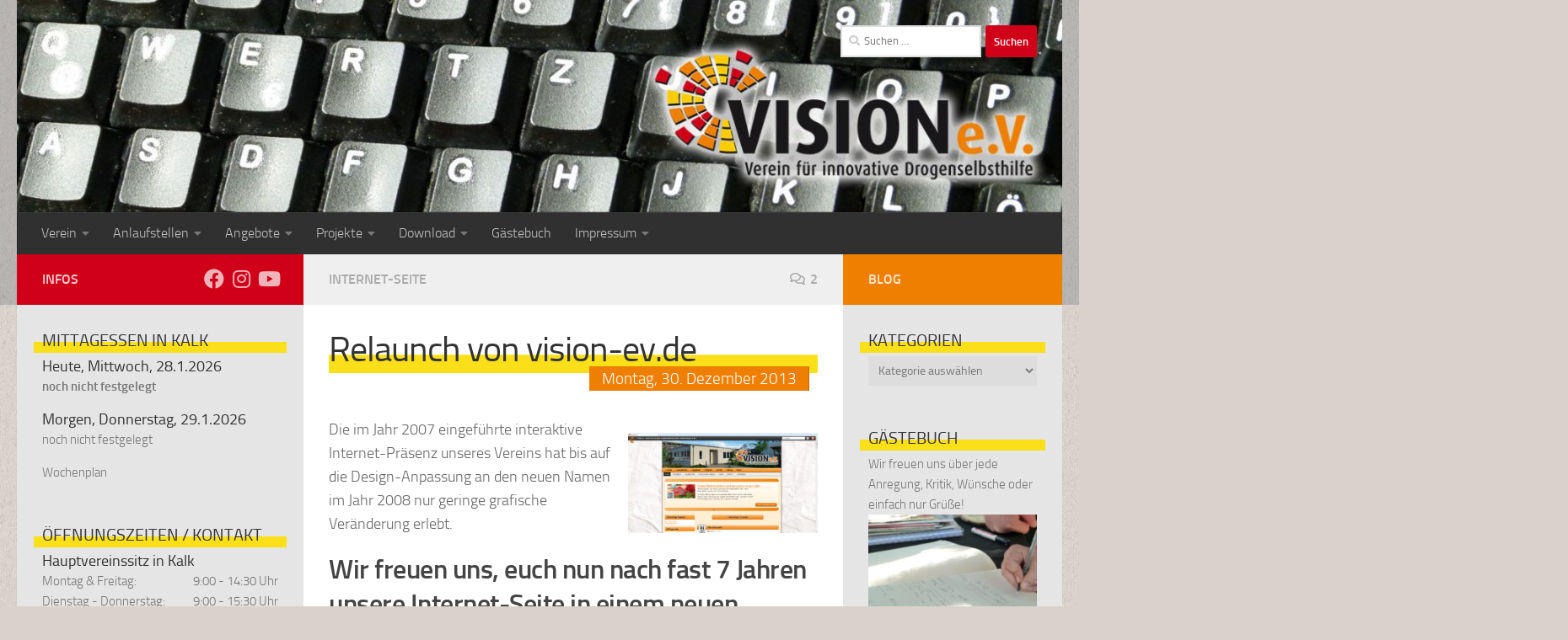

--- FILE ---
content_type: text/html; charset=UTF-8
request_url: https://www.vision-ev.de/2013/12/30/relaunch/
body_size: 26164
content:
<!DOCTYPE html>
<html class="no-js" dir="ltr" lang="de" prefix="og: https://ogp.me/ns#">
<head>
  <meta charset="UTF-8">
  <meta name="viewport" content="width=device-width, initial-scale=1.0">
  <link rel="profile" href="https://gmpg.org/xfn/11" />

  <title>Relaunch von vision-ev.de | VISION e.V.</title>

		<!-- All in One SEO 4.9.3 - aioseo.com -->
	<meta name="description" content="Die im Jahr 2007 eingeführte interaktive Internet-Präsenz unseres Vereins hat bis auf die Design-Anpassung an den neuen Namen im Jahr 2008 nur geringe grafische Veränderung erlebt. Wir freuen uns, euch nun nach fast 7 Jahren unsere Internet-Seite in einem neuen Gewand präsentieren zu können. Die mittlerweile auch aus technischer Sicht notwendige komplette Neuentwicklung bot uns" />
	<meta name="robots" content="max-image-preview:large" />
	<meta name="author" content="VISION e.V."/>
	<meta name="keywords" content="internet-seite" />
	<link rel="canonical" href="https://www.vision-ev.de/2013/12/30/relaunch/" />
	<meta name="generator" content="All in One SEO (AIOSEO) 4.9.3" />
		<meta property="og:locale" content="de_DE" />
		<meta property="og:site_name" content="VISION e.V. | Verein für innovative Drogenselbsthilfe" />
		<meta property="og:type" content="article" />
		<meta property="og:title" content="Relaunch von vision-ev.de | VISION e.V." />
		<meta property="og:description" content="Die im Jahr 2007 eingeführte interaktive Internet-Präsenz unseres Vereins hat bis auf die Design-Anpassung an den neuen Namen im Jahr 2008 nur geringe grafische Veränderung erlebt. Wir freuen uns, euch nun nach fast 7 Jahren unsere Internet-Seite in einem neuen Gewand präsentieren zu können. Die mittlerweile auch aus technischer Sicht notwendige komplette Neuentwicklung bot uns" />
		<meta property="og:url" content="https://www.vision-ev.de/2013/12/30/relaunch/" />
		<meta property="og:image" content="https://www.vision-ev.de/wp-content/uploads/2013/12/p1090257.jpg" />
		<meta property="og:image:secure_url" content="https://www.vision-ev.de/wp-content/uploads/2013/12/p1090257.jpg" />
		<meta property="og:image:width" content="1600" />
		<meta property="og:image:height" content="1200" />
		<meta property="article:published_time" content="2013-12-29T22:00:36+00:00" />
		<meta property="article:modified_time" content="2021-11-04T08:02:29+00:00" />
		<meta property="article:publisher" content="https://www.facebook.com/visionkoeln" />
		<script type="application/ld+json" class="aioseo-schema">
			{"@context":"https:\/\/schema.org","@graph":[{"@type":"Article","@id":"https:\/\/www.vision-ev.de\/2013\/12\/30\/relaunch\/#article","name":"Relaunch von vision-ev.de | VISION e.V.","headline":"Relaunch von vision-ev.de","author":{"@id":"https:\/\/www.vision-ev.de\/author\/visionadmin\/#author"},"publisher":{"@id":"https:\/\/www.vision-ev.de\/#organization"},"image":{"@type":"ImageObject","url":"https:\/\/www.vision-ev.de\/wp-content\/uploads\/2013\/12\/p1090257.jpg","width":1600,"height":1200},"datePublished":"2013-12-30T00:00:36+01:00","dateModified":"2021-11-04T09:02:29+01:00","inLanguage":"de-DE","commentCount":2,"mainEntityOfPage":{"@id":"https:\/\/www.vision-ev.de\/2013\/12\/30\/relaunch\/#webpage"},"isPartOf":{"@id":"https:\/\/www.vision-ev.de\/2013\/12\/30\/relaunch\/#webpage"},"articleSection":"Internet-Seite"},{"@type":"BreadcrumbList","@id":"https:\/\/www.vision-ev.de\/2013\/12\/30\/relaunch\/#breadcrumblist","itemListElement":[{"@type":"ListItem","@id":"https:\/\/www.vision-ev.de#listItem","position":1,"name":"Home","item":"https:\/\/www.vision-ev.de","nextItem":{"@type":"ListItem","@id":"https:\/\/www.vision-ev.de\/kategorie\/internet-seite\/#listItem","name":"Internet-Seite"}},{"@type":"ListItem","@id":"https:\/\/www.vision-ev.de\/kategorie\/internet-seite\/#listItem","position":2,"name":"Internet-Seite","item":"https:\/\/www.vision-ev.de\/kategorie\/internet-seite\/","nextItem":{"@type":"ListItem","@id":"https:\/\/www.vision-ev.de\/2013\/12\/30\/relaunch\/#listItem","name":"Relaunch von vision-ev.de"},"previousItem":{"@type":"ListItem","@id":"https:\/\/www.vision-ev.de#listItem","name":"Home"}},{"@type":"ListItem","@id":"https:\/\/www.vision-ev.de\/2013\/12\/30\/relaunch\/#listItem","position":3,"name":"Relaunch von vision-ev.de","previousItem":{"@type":"ListItem","@id":"https:\/\/www.vision-ev.de\/kategorie\/internet-seite\/#listItem","name":"Internet-Seite"}}]},{"@type":"Organization","@id":"https:\/\/www.vision-ev.de\/#organization","name":"VISION e.V.","description":"Verein f\u00fcr innovative Drogenselbsthilfe","url":"https:\/\/www.vision-ev.de\/","telephone":"+492218200730","logo":{"@type":"ImageObject","url":"https:\/\/www.vision-ev.de\/wp-content\/uploads\/2013\/07\/logo-350-1.png","@id":"https:\/\/www.vision-ev.de\/2013\/12\/30\/relaunch\/#organizationLogo","width":350,"height":120},"image":{"@id":"https:\/\/www.vision-ev.de\/2013\/12\/30\/relaunch\/#organizationLogo"},"sameAs":["https:\/\/www.instagram.com\/vision_ev\/","https:\/\/www.youtube.com\/channel\/UC7ODUu-Z5bK8ahhLjBVaUUw"]},{"@type":"Person","@id":"https:\/\/www.vision-ev.de\/author\/visionadmin\/#author","url":"https:\/\/www.vision-ev.de\/author\/visionadmin\/","name":"VISION e.V."},{"@type":"WebPage","@id":"https:\/\/www.vision-ev.de\/2013\/12\/30\/relaunch\/#webpage","url":"https:\/\/www.vision-ev.de\/2013\/12\/30\/relaunch\/","name":"Relaunch von vision-ev.de | VISION e.V.","description":"Die im Jahr 2007 eingef\u00fchrte interaktive Internet-Pr\u00e4senz unseres Vereins hat bis auf die Design-Anpassung an den neuen Namen im Jahr 2008 nur geringe grafische Ver\u00e4nderung erlebt. Wir freuen uns, euch nun nach fast 7 Jahren unsere Internet-Seite in einem neuen Gewand pr\u00e4sentieren zu k\u00f6nnen. Die mittlerweile auch aus technischer Sicht notwendige komplette Neuentwicklung bot uns","inLanguage":"de-DE","isPartOf":{"@id":"https:\/\/www.vision-ev.de\/#website"},"breadcrumb":{"@id":"https:\/\/www.vision-ev.de\/2013\/12\/30\/relaunch\/#breadcrumblist"},"author":{"@id":"https:\/\/www.vision-ev.de\/author\/visionadmin\/#author"},"creator":{"@id":"https:\/\/www.vision-ev.de\/author\/visionadmin\/#author"},"image":{"@type":"ImageObject","url":"https:\/\/www.vision-ev.de\/wp-content\/uploads\/2013\/12\/p1090257.jpg","@id":"https:\/\/www.vision-ev.de\/2013\/12\/30\/relaunch\/#mainImage","width":1600,"height":1200},"primaryImageOfPage":{"@id":"https:\/\/www.vision-ev.de\/2013\/12\/30\/relaunch\/#mainImage"},"datePublished":"2013-12-30T00:00:36+01:00","dateModified":"2021-11-04T09:02:29+01:00"},{"@type":"WebSite","@id":"https:\/\/www.vision-ev.de\/#website","url":"https:\/\/www.vision-ev.de\/","name":"VISION e.V.","description":"Verein f\u00fcr innovative Drogenselbsthilfe","inLanguage":"de-DE","publisher":{"@id":"https:\/\/www.vision-ev.de\/#organization"}}]}
		</script>
		<!-- All in One SEO -->

<script>document.documentElement.className = document.documentElement.className.replace("no-js","js");</script>
<link rel="alternate" type="application/rss+xml" title="VISION e.V. &raquo; Feed" href="https://www.vision-ev.de/feed/" />
<link rel="alternate" type="application/rss+xml" title="VISION e.V. &raquo; Kommentar-Feed" href="https://www.vision-ev.de/comments/feed/" />
<link rel="alternate" type="application/rss+xml" title="VISION e.V. &raquo; Relaunch von vision-ev.de-Kommentar-Feed" href="https://www.vision-ev.de/2013/12/30/relaunch/feed/" />
<link rel="alternate" title="oEmbed (JSON)" type="application/json+oembed" href="https://www.vision-ev.de/wp-json/oembed/1.0/embed?url=https%3A%2F%2Fwww.vision-ev.de%2F2013%2F12%2F30%2Frelaunch%2F" />
<link rel="alternate" title="oEmbed (XML)" type="text/xml+oembed" href="https://www.vision-ev.de/wp-json/oembed/1.0/embed?url=https%3A%2F%2Fwww.vision-ev.de%2F2013%2F12%2F30%2Frelaunch%2F&#038;format=xml" />
<style id='wp-img-auto-sizes-contain-inline-css'>
img:is([sizes=auto i],[sizes^="auto," i]){contain-intrinsic-size:3000px 1500px}
/*# sourceURL=wp-img-auto-sizes-contain-inline-css */
</style>
<link rel='stylesheet' id='wp-block-library-css' href='https://www.vision-ev.de/wp-includes/css/dist/block-library/style.min.css' media='all' />
<style id='global-styles-inline-css'>
:root{--wp--preset--aspect-ratio--square: 1;--wp--preset--aspect-ratio--4-3: 4/3;--wp--preset--aspect-ratio--3-4: 3/4;--wp--preset--aspect-ratio--3-2: 3/2;--wp--preset--aspect-ratio--2-3: 2/3;--wp--preset--aspect-ratio--16-9: 16/9;--wp--preset--aspect-ratio--9-16: 9/16;--wp--preset--color--black: #000000;--wp--preset--color--cyan-bluish-gray: #abb8c3;--wp--preset--color--white: #ffffff;--wp--preset--color--pale-pink: #f78da7;--wp--preset--color--vivid-red: #cf2e2e;--wp--preset--color--luminous-vivid-orange: #ff6900;--wp--preset--color--luminous-vivid-amber: #fcb900;--wp--preset--color--light-green-cyan: #7bdcb5;--wp--preset--color--vivid-green-cyan: #00d084;--wp--preset--color--pale-cyan-blue: #8ed1fc;--wp--preset--color--vivid-cyan-blue: #0693e3;--wp--preset--color--vivid-purple: #9b51e0;--wp--preset--gradient--vivid-cyan-blue-to-vivid-purple: linear-gradient(135deg,rgb(6,147,227) 0%,rgb(155,81,224) 100%);--wp--preset--gradient--light-green-cyan-to-vivid-green-cyan: linear-gradient(135deg,rgb(122,220,180) 0%,rgb(0,208,130) 100%);--wp--preset--gradient--luminous-vivid-amber-to-luminous-vivid-orange: linear-gradient(135deg,rgb(252,185,0) 0%,rgb(255,105,0) 100%);--wp--preset--gradient--luminous-vivid-orange-to-vivid-red: linear-gradient(135deg,rgb(255,105,0) 0%,rgb(207,46,46) 100%);--wp--preset--gradient--very-light-gray-to-cyan-bluish-gray: linear-gradient(135deg,rgb(238,238,238) 0%,rgb(169,184,195) 100%);--wp--preset--gradient--cool-to-warm-spectrum: linear-gradient(135deg,rgb(74,234,220) 0%,rgb(151,120,209) 20%,rgb(207,42,186) 40%,rgb(238,44,130) 60%,rgb(251,105,98) 80%,rgb(254,248,76) 100%);--wp--preset--gradient--blush-light-purple: linear-gradient(135deg,rgb(255,206,236) 0%,rgb(152,150,240) 100%);--wp--preset--gradient--blush-bordeaux: linear-gradient(135deg,rgb(254,205,165) 0%,rgb(254,45,45) 50%,rgb(107,0,62) 100%);--wp--preset--gradient--luminous-dusk: linear-gradient(135deg,rgb(255,203,112) 0%,rgb(199,81,192) 50%,rgb(65,88,208) 100%);--wp--preset--gradient--pale-ocean: linear-gradient(135deg,rgb(255,245,203) 0%,rgb(182,227,212) 50%,rgb(51,167,181) 100%);--wp--preset--gradient--electric-grass: linear-gradient(135deg,rgb(202,248,128) 0%,rgb(113,206,126) 100%);--wp--preset--gradient--midnight: linear-gradient(135deg,rgb(2,3,129) 0%,rgb(40,116,252) 100%);--wp--preset--font-size--small: 13px;--wp--preset--font-size--medium: 20px;--wp--preset--font-size--large: 36px;--wp--preset--font-size--x-large: 42px;--wp--preset--spacing--20: 0.44rem;--wp--preset--spacing--30: 0.67rem;--wp--preset--spacing--40: 1rem;--wp--preset--spacing--50: 1.5rem;--wp--preset--spacing--60: 2.25rem;--wp--preset--spacing--70: 3.38rem;--wp--preset--spacing--80: 5.06rem;--wp--preset--shadow--natural: 6px 6px 9px rgba(0, 0, 0, 0.2);--wp--preset--shadow--deep: 12px 12px 50px rgba(0, 0, 0, 0.4);--wp--preset--shadow--sharp: 6px 6px 0px rgba(0, 0, 0, 0.2);--wp--preset--shadow--outlined: 6px 6px 0px -3px rgb(255, 255, 255), 6px 6px rgb(0, 0, 0);--wp--preset--shadow--crisp: 6px 6px 0px rgb(0, 0, 0);}:where(.is-layout-flex){gap: 0.5em;}:where(.is-layout-grid){gap: 0.5em;}body .is-layout-flex{display: flex;}.is-layout-flex{flex-wrap: wrap;align-items: center;}.is-layout-flex > :is(*, div){margin: 0;}body .is-layout-grid{display: grid;}.is-layout-grid > :is(*, div){margin: 0;}:where(.wp-block-columns.is-layout-flex){gap: 2em;}:where(.wp-block-columns.is-layout-grid){gap: 2em;}:where(.wp-block-post-template.is-layout-flex){gap: 1.25em;}:where(.wp-block-post-template.is-layout-grid){gap: 1.25em;}.has-black-color{color: var(--wp--preset--color--black) !important;}.has-cyan-bluish-gray-color{color: var(--wp--preset--color--cyan-bluish-gray) !important;}.has-white-color{color: var(--wp--preset--color--white) !important;}.has-pale-pink-color{color: var(--wp--preset--color--pale-pink) !important;}.has-vivid-red-color{color: var(--wp--preset--color--vivid-red) !important;}.has-luminous-vivid-orange-color{color: var(--wp--preset--color--luminous-vivid-orange) !important;}.has-luminous-vivid-amber-color{color: var(--wp--preset--color--luminous-vivid-amber) !important;}.has-light-green-cyan-color{color: var(--wp--preset--color--light-green-cyan) !important;}.has-vivid-green-cyan-color{color: var(--wp--preset--color--vivid-green-cyan) !important;}.has-pale-cyan-blue-color{color: var(--wp--preset--color--pale-cyan-blue) !important;}.has-vivid-cyan-blue-color{color: var(--wp--preset--color--vivid-cyan-blue) !important;}.has-vivid-purple-color{color: var(--wp--preset--color--vivid-purple) !important;}.has-black-background-color{background-color: var(--wp--preset--color--black) !important;}.has-cyan-bluish-gray-background-color{background-color: var(--wp--preset--color--cyan-bluish-gray) !important;}.has-white-background-color{background-color: var(--wp--preset--color--white) !important;}.has-pale-pink-background-color{background-color: var(--wp--preset--color--pale-pink) !important;}.has-vivid-red-background-color{background-color: var(--wp--preset--color--vivid-red) !important;}.has-luminous-vivid-orange-background-color{background-color: var(--wp--preset--color--luminous-vivid-orange) !important;}.has-luminous-vivid-amber-background-color{background-color: var(--wp--preset--color--luminous-vivid-amber) !important;}.has-light-green-cyan-background-color{background-color: var(--wp--preset--color--light-green-cyan) !important;}.has-vivid-green-cyan-background-color{background-color: var(--wp--preset--color--vivid-green-cyan) !important;}.has-pale-cyan-blue-background-color{background-color: var(--wp--preset--color--pale-cyan-blue) !important;}.has-vivid-cyan-blue-background-color{background-color: var(--wp--preset--color--vivid-cyan-blue) !important;}.has-vivid-purple-background-color{background-color: var(--wp--preset--color--vivid-purple) !important;}.has-black-border-color{border-color: var(--wp--preset--color--black) !important;}.has-cyan-bluish-gray-border-color{border-color: var(--wp--preset--color--cyan-bluish-gray) !important;}.has-white-border-color{border-color: var(--wp--preset--color--white) !important;}.has-pale-pink-border-color{border-color: var(--wp--preset--color--pale-pink) !important;}.has-vivid-red-border-color{border-color: var(--wp--preset--color--vivid-red) !important;}.has-luminous-vivid-orange-border-color{border-color: var(--wp--preset--color--luminous-vivid-orange) !important;}.has-luminous-vivid-amber-border-color{border-color: var(--wp--preset--color--luminous-vivid-amber) !important;}.has-light-green-cyan-border-color{border-color: var(--wp--preset--color--light-green-cyan) !important;}.has-vivid-green-cyan-border-color{border-color: var(--wp--preset--color--vivid-green-cyan) !important;}.has-pale-cyan-blue-border-color{border-color: var(--wp--preset--color--pale-cyan-blue) !important;}.has-vivid-cyan-blue-border-color{border-color: var(--wp--preset--color--vivid-cyan-blue) !important;}.has-vivid-purple-border-color{border-color: var(--wp--preset--color--vivid-purple) !important;}.has-vivid-cyan-blue-to-vivid-purple-gradient-background{background: var(--wp--preset--gradient--vivid-cyan-blue-to-vivid-purple) !important;}.has-light-green-cyan-to-vivid-green-cyan-gradient-background{background: var(--wp--preset--gradient--light-green-cyan-to-vivid-green-cyan) !important;}.has-luminous-vivid-amber-to-luminous-vivid-orange-gradient-background{background: var(--wp--preset--gradient--luminous-vivid-amber-to-luminous-vivid-orange) !important;}.has-luminous-vivid-orange-to-vivid-red-gradient-background{background: var(--wp--preset--gradient--luminous-vivid-orange-to-vivid-red) !important;}.has-very-light-gray-to-cyan-bluish-gray-gradient-background{background: var(--wp--preset--gradient--very-light-gray-to-cyan-bluish-gray) !important;}.has-cool-to-warm-spectrum-gradient-background{background: var(--wp--preset--gradient--cool-to-warm-spectrum) !important;}.has-blush-light-purple-gradient-background{background: var(--wp--preset--gradient--blush-light-purple) !important;}.has-blush-bordeaux-gradient-background{background: var(--wp--preset--gradient--blush-bordeaux) !important;}.has-luminous-dusk-gradient-background{background: var(--wp--preset--gradient--luminous-dusk) !important;}.has-pale-ocean-gradient-background{background: var(--wp--preset--gradient--pale-ocean) !important;}.has-electric-grass-gradient-background{background: var(--wp--preset--gradient--electric-grass) !important;}.has-midnight-gradient-background{background: var(--wp--preset--gradient--midnight) !important;}.has-small-font-size{font-size: var(--wp--preset--font-size--small) !important;}.has-medium-font-size{font-size: var(--wp--preset--font-size--medium) !important;}.has-large-font-size{font-size: var(--wp--preset--font-size--large) !important;}.has-x-large-font-size{font-size: var(--wp--preset--font-size--x-large) !important;}
/*# sourceURL=global-styles-inline-css */
</style>

<style id='classic-theme-styles-inline-css'>
/*! This file is auto-generated */
.wp-block-button__link{color:#fff;background-color:#32373c;border-radius:9999px;box-shadow:none;text-decoration:none;padding:calc(.667em + 2px) calc(1.333em + 2px);font-size:1.125em}.wp-block-file__button{background:#32373c;color:#fff;text-decoration:none}
/*# sourceURL=/wp-includes/css/classic-themes.min.css */
</style>
<link rel='stylesheet' id='lbwps-styles-photoswipe5-main-css' href='https://www.vision-ev.de/wp-content/plugins/lightbox-photoswipe/assets/ps5/styles/main.css' media='all' />
<link rel='stylesheet' id='hueman-main-style-css' href='https://www.vision-ev.de/wp-content/themes/hueman/assets/front/css/main.min.css' media='all' />
<style id='hueman-main-style-inline-css'>
body { font-size:1.00rem; }@media only screen and (min-width: 720px) {
        .nav > li { font-size:1.00rem; }
      }::selection { background-color: #d10019; }
::-moz-selection { background-color: #d10019; }a,a>span.hu-external::after,.themeform label .required,#flexslider-featured .flex-direction-nav .flex-next:hover,#flexslider-featured .flex-direction-nav .flex-prev:hover,.post-hover:hover .post-title a,.post-title a:hover,.sidebar.s1 .post-nav li a:hover i,.content .post-nav li a:hover i,.post-related a:hover,.sidebar.s1 .widget_rss ul li a,#footer .widget_rss ul li a,.sidebar.s1 .widget_calendar a,#footer .widget_calendar a,.sidebar.s1 .alx-tab .tab-item-category a,.sidebar.s1 .alx-posts .post-item-category a,.sidebar.s1 .alx-tab li:hover .tab-item-title a,.sidebar.s1 .alx-tab li:hover .tab-item-comment a,.sidebar.s1 .alx-posts li:hover .post-item-title a,#footer .alx-tab .tab-item-category a,#footer .alx-posts .post-item-category a,#footer .alx-tab li:hover .tab-item-title a,#footer .alx-tab li:hover .tab-item-comment a,#footer .alx-posts li:hover .post-item-title a,.comment-tabs li.active a,.comment-awaiting-moderation,.child-menu a:hover,.child-menu .current_page_item > a,.wp-pagenavi a{ color: #d10019; }input[type="submit"],.themeform button[type="submit"],.sidebar.s1 .sidebar-top,.sidebar.s1 .sidebar-toggle,#flexslider-featured .flex-control-nav li a.flex-active,.post-tags a:hover,.sidebar.s1 .widget_calendar caption,#footer .widget_calendar caption,.author-bio .bio-avatar:after,.commentlist li.bypostauthor > .comment-body:after,.commentlist li.comment-author-admin > .comment-body:after{ background-color: #d10019; }.post-format .format-container { border-color: #d10019; }.sidebar.s1 .alx-tabs-nav li.active a,#footer .alx-tabs-nav li.active a,.comment-tabs li.active a,.wp-pagenavi a:hover,.wp-pagenavi a:active,.wp-pagenavi span.current{ border-bottom-color: #d10019!important; }.sidebar.s2 .post-nav li a:hover i,
.sidebar.s2 .widget_rss ul li a,
.sidebar.s2 .widget_calendar a,
.sidebar.s2 .alx-tab .tab-item-category a,
.sidebar.s2 .alx-posts .post-item-category a,
.sidebar.s2 .alx-tab li:hover .tab-item-title a,
.sidebar.s2 .alx-tab li:hover .tab-item-comment a,
.sidebar.s2 .alx-posts li:hover .post-item-title a { color: #ee7f01; }
.sidebar.s2 .sidebar-top,.sidebar.s2 .sidebar-toggle,.post-comments,.jp-play-bar,.jp-volume-bar-value,.sidebar.s2 .widget_calendar caption{ background-color: #ee7f01; }.sidebar.s2 .alx-tabs-nav li.active a { border-bottom-color: #ee7f01; }
.post-comments::before { border-right-color: #ee7f01; }
      #header { background-color: rgba(69,78,92,0.23); }
@media only screen and (min-width: 720px) {
  #nav-header .nav ul { background-color: rgba(69,78,92,0.23); }
}
        #header #nav-mobile { background-color: #303030; }.is-scrolled #header #nav-mobile { background-color: #303030; background-color: rgba(48,48,48,0.90) }#nav-header.nav-container, #main-header-search .search-expand { background-color: #303030; }
@media only screen and (min-width: 720px) {
  #nav-header .nav ul { background-color: #303030; }
}
        .sidebar.expanding, .sidebar.collapsing, .sidebar .sidebar-content, .sidebar .sidebar-toggle, .container-inner > .main::before,.container-inner > .main::after { background-color: #e5e5e5; }@media only screen and (min-width: 480px) and (max-width: 1200px) { .s2.expanded { background-color: #e5e5e5; } }@media only screen and (min-width: 480px) and (max-width: 960px) { .s1.expanded { background-color: #e5e5e5; } }body { background-color: #d8d2cb; }
/*# sourceURL=hueman-main-style-inline-css */
</style>
<link rel='stylesheet' id='theme-stylesheet-css' href='https://www.vision-ev.de/wp-content/themes/hueman-child/style.css' media='all' />
<link rel='stylesheet' id='hueman-font-awesome-css' href='https://www.vision-ev.de/wp-content/themes/hueman/assets/front/css/font-awesome.min.css' media='all' />
<script src="https://www.vision-ev.de/wp-includes/js/jquery/jquery.min.js" id="jquery-core-js"></script>
<script src="https://www.vision-ev.de/wp-includes/js/jquery/jquery-migrate.min.js" id="jquery-migrate-js"></script>
<script src="https://www.vision-ev.de/wp-content/themes/hueman/assets/front/js/libs/jquery.flexslider.min.js" id="flexslider-js" defer></script>
    <link rel="preload" as="font" type="font/woff2" href="https://www.vision-ev.de/wp-content/themes/hueman/assets/front/webfonts/fa-brands-400.woff2?v=5.15.2" crossorigin="anonymous"/>
    <link rel="preload" as="font" type="font/woff2" href="https://www.vision-ev.de/wp-content/themes/hueman/assets/front/webfonts/fa-regular-400.woff2?v=5.15.2" crossorigin="anonymous"/>
    <link rel="preload" as="font" type="font/woff2" href="https://www.vision-ev.de/wp-content/themes/hueman/assets/front/webfonts/fa-solid-900.woff2?v=5.15.2" crossorigin="anonymous"/>
  <link rel="preload" as="font" type="font/woff" href="https://www.vision-ev.de/wp-content/themes/hueman/assets/front/fonts/titillium-light-webfont.woff" crossorigin="anonymous"/>
<link rel="preload" as="font" type="font/woff" href="https://www.vision-ev.de/wp-content/themes/hueman/assets/front/fonts/titillium-lightitalic-webfont.woff" crossorigin="anonymous"/>
<link rel="preload" as="font" type="font/woff" href="https://www.vision-ev.de/wp-content/themes/hueman/assets/front/fonts/titillium-regular-webfont.woff" crossorigin="anonymous"/>
<link rel="preload" as="font" type="font/woff" href="https://www.vision-ev.de/wp-content/themes/hueman/assets/front/fonts/titillium-regularitalic-webfont.woff" crossorigin="anonymous"/>
<link rel="preload" as="font" type="font/woff" href="https://www.vision-ev.de/wp-content/themes/hueman/assets/front/fonts/titillium-semibold-webfont.woff" crossorigin="anonymous"/>
<style type="text/css">
  /*  base : fonts
/* ------------------------------------ */
body { font-family: "Titillium", Arial, sans-serif; }
@font-face {
  font-family: 'Titillium';
  src: url('https://www.vision-ev.de/wp-content/themes/hueman/assets/front/fonts/titillium-light-webfont.eot');
  src: url('https://www.vision-ev.de/wp-content/themes/hueman/assets/front/fonts/titillium-light-webfont.svg#titillium-light-webfont') format('svg'),
     url('https://www.vision-ev.de/wp-content/themes/hueman/assets/front/fonts/titillium-light-webfont.eot?#iefix') format('embedded-opentype'),
     url('https://www.vision-ev.de/wp-content/themes/hueman/assets/front/fonts/titillium-light-webfont.woff') format('woff'),
     url('https://www.vision-ev.de/wp-content/themes/hueman/assets/front/fonts/titillium-light-webfont.ttf') format('truetype');
  font-weight: 300;
  font-style: normal;
  font-display: swap;
}
@font-face {
  font-family: 'Titillium';
  src: url('https://www.vision-ev.de/wp-content/themes/hueman/assets/front/fonts/titillium-lightitalic-webfont.eot');
  src: url('https://www.vision-ev.de/wp-content/themes/hueman/assets/front/fonts/titillium-lightitalic-webfont.svg#titillium-lightitalic-webfont') format('svg'),
     url('https://www.vision-ev.de/wp-content/themes/hueman/assets/front/fonts/titillium-lightitalic-webfont.eot?#iefix') format('embedded-opentype'),
     url('https://www.vision-ev.de/wp-content/themes/hueman/assets/front/fonts/titillium-lightitalic-webfont.woff') format('woff'),
     url('https://www.vision-ev.de/wp-content/themes/hueman/assets/front/fonts/titillium-lightitalic-webfont.ttf') format('truetype');
  font-weight: 300;
  font-style: italic;
  font-display: swap;
}
@font-face {
  font-family: 'Titillium';
  src: url('https://www.vision-ev.de/wp-content/themes/hueman/assets/front/fonts/titillium-regular-webfont.eot');
  src: url('https://www.vision-ev.de/wp-content/themes/hueman/assets/front/fonts/titillium-regular-webfont.svg#titillium-regular-webfont') format('svg'),
     url('https://www.vision-ev.de/wp-content/themes/hueman/assets/front/fonts/titillium-regular-webfont.eot?#iefix') format('embedded-opentype'),
     url('https://www.vision-ev.de/wp-content/themes/hueman/assets/front/fonts/titillium-regular-webfont.woff') format('woff'),
     url('https://www.vision-ev.de/wp-content/themes/hueman/assets/front/fonts/titillium-regular-webfont.ttf') format('truetype');
  font-weight: 400;
  font-style: normal;
  font-display: swap;
}
@font-face {
  font-family: 'Titillium';
  src: url('https://www.vision-ev.de/wp-content/themes/hueman/assets/front/fonts/titillium-regularitalic-webfont.eot');
  src: url('https://www.vision-ev.de/wp-content/themes/hueman/assets/front/fonts/titillium-regularitalic-webfont.svg#titillium-regular-webfont') format('svg'),
     url('https://www.vision-ev.de/wp-content/themes/hueman/assets/front/fonts/titillium-regularitalic-webfont.eot?#iefix') format('embedded-opentype'),
     url('https://www.vision-ev.de/wp-content/themes/hueman/assets/front/fonts/titillium-regularitalic-webfont.woff') format('woff'),
     url('https://www.vision-ev.de/wp-content/themes/hueman/assets/front/fonts/titillium-regularitalic-webfont.ttf') format('truetype');
  font-weight: 400;
  font-style: italic;
  font-display: swap;
}
@font-face {
    font-family: 'Titillium';
    src: url('https://www.vision-ev.de/wp-content/themes/hueman/assets/front/fonts/titillium-semibold-webfont.eot');
    src: url('https://www.vision-ev.de/wp-content/themes/hueman/assets/front/fonts/titillium-semibold-webfont.svg#titillium-semibold-webfont') format('svg'),
         url('https://www.vision-ev.de/wp-content/themes/hueman/assets/front/fonts/titillium-semibold-webfont.eot?#iefix') format('embedded-opentype'),
         url('https://www.vision-ev.de/wp-content/themes/hueman/assets/front/fonts/titillium-semibold-webfont.woff') format('woff'),
         url('https://www.vision-ev.de/wp-content/themes/hueman/assets/front/fonts/titillium-semibold-webfont.ttf') format('truetype');
  font-weight: 600;
  font-style: normal;
  font-display: swap;
}
</style>
  <!--[if lt IE 9]>
<script src="https://www.vision-ev.de/wp-content/themes/hueman/assets/front/js/ie/html5shiv-printshiv.min.js"></script>
<script src="https://www.vision-ev.de/wp-content/themes/hueman/assets/front/js/ie/selectivizr.js"></script>
<![endif]-->
<link rel="icon" href="https://www.vision-ev.de/wp-content/uploads/2021/10/cropped-logo-ohne-schrift-32x32.png" sizes="32x32" />
<link rel="icon" href="https://www.vision-ev.de/wp-content/uploads/2021/10/cropped-logo-ohne-schrift-192x192.png" sizes="192x192" />
<link rel="apple-touch-icon" href="https://www.vision-ev.de/wp-content/uploads/2021/10/cropped-logo-ohne-schrift-180x180.png" />
<meta name="msapplication-TileImage" content="https://www.vision-ev.de/wp-content/uploads/2021/10/cropped-logo-ohne-schrift-270x270.png" />
		<style id="wp-custom-css">
			@media only screen and (max-width: 719px) {
  .post-list .post-inner, .entry p, .post-row .page, .mystart .post, .archive .post, .blog .post, .search .grid-item, .search .page, .search .post, .single .post {
    margin-bottom: 12px !important;
  }
}
.entry h2, .entry h3, .entry h4 {
  margin-top: 0px;
}
		</style>
		</head>

<body class="wp-singular post-template-default single single-post postid-3982 single-format-standard wp-custom-logo wp-embed-responsive wp-theme-hueman wp-child-theme-hueman-child col-3cm full-width header-desktop-sticky header-mobile-sticky hu-header-img-full-width hueman-3-7-16-with-child-theme hu-links-not-underlined chrome">
<div id="wrapper">
  <a class="screen-reader-text skip-link" href="#content">Zum Inhalt springen</a>
  
  <header id="header" class="top-menu-mobile-on one-mobile-menu top_menu header-ads-desktop  topbar-transparent has-header-img">
        <nav class="nav-container group mobile-menu mobile-sticky no-menu-assigned" id="nav-mobile" data-menu-id="header-1">
  <div class="mobile-title-logo-in-header"><p class="site-title">                  <a class="custom-logo-link" href="https://www.vision-ev.de/" rel="home" title="VISION e.V. | Startseite"><img src="https://www.vision-ev.de/wp-content/uploads/2021/11/vision-200-w-simple.png" alt="VISION e.V." width="200" height="60"/></a>                </p></div>
        
                    <!-- <div class="ham__navbar-toggler collapsed" aria-expanded="false">
          <div class="ham__navbar-span-wrapper">
            <span class="ham-toggler-menu__span"></span>
          </div>
        </div> -->
        <button class="ham__navbar-toggler-two collapsed" title="Menu" aria-expanded="false">
          <span class="ham__navbar-span-wrapper">
            <span class="line line-1"></span>
            <span class="line line-2"></span>
            <span class="line line-3"></span>
          </span>
        </button>
            
      <div class="nav-text"></div>
      <div class="nav-wrap container">
                  <ul class="nav container-inner group mobile-search">
                            <li>
                  <form role="search" method="get" class="search-form" action="https://www.vision-ev.de/">
				<label>
					<span class="screen-reader-text">Suche nach:</span>
					<input type="search" class="search-field" placeholder="Suchen …" value="" name="s" />
				</label>
				<input type="submit" class="search-submit" value="Suchen" />
			</form>                </li>
                      </ul>
                <ul id="menu-vision-header" class="nav container-inner group"><li id="menu-item-4062" class="menu-item menu-item-type-post_type menu-item-object-page menu-item-has-children menu-item-4062"><a href="https://www.vision-ev.de/verein/">Verein</a>
<ul class="sub-menu">
	<li id="menu-item--8" class="menu-item menu-item-type-post_type menu-item-object-page menu-item--8"><a href="https://www.vision-ev.de/verein/forderungen/">Forderungen</a></li>
	<li id="menu-item--9" class="menu-item menu-item-type-post_type menu-item-object-page menu-item--9"><a href="https://www.vision-ev.de/verein/team/">Team</a></li>
	<li id="menu-item--10" class="menu-item menu-item-type-post_type menu-item-object-page menu-item--10"><a href="https://www.vision-ev.de/verein/stellenangebote/">Stellenangebote</a></li>
	<li id="menu-item--11" class="menu-item menu-item-type-post_type menu-item-object-page menu-item-has-children menu-item--11"><a href="https://www.vision-ev.de/verein/mitgliedschaft/">Mitgliedschaft</a>
	<ul class="sub-menu">
		<li id="menu-item--12" class="menu-item menu-item-type-post_type menu-item-object-page menu-item--12"><a href="https://www.vision-ev.de/verein/mitgliedschaft/mitgliedsantrag-online/">Mitgliedsantrag Online</a></li>
	</ul>
</li>
	<li id="menu-item--13" class="menu-item menu-item-type-post_type menu-item-object-page menu-item--13"><a href="https://www.vision-ev.de/verein/satzung/">Satzung</a></li>
	<li id="menu-item--14" class="menu-item menu-item-type-post_type menu-item-object-page menu-item--14"><a href="https://www.vision-ev.de/verein/spenden/">Spenden / Finanzierung</a></li>
	<li id="menu-item--15" class="menu-item menu-item-type-post_type menu-item-object-page menu-item--15"><a href="https://www.vision-ev.de/verein/kooperationen/">Kooperationen</a></li>
	<li id="menu-item--16" class="menu-item menu-item-type-post_type menu-item-object-page menu-item--16"><a href="https://www.vision-ev.de/verein/jahresberichte/">Jahresberichte</a></li>
	<li id="menu-item--17" class="menu-item menu-item-type-post_type menu-item-object-page menu-item-has-children menu-item--17"><a href="https://www.vision-ev.de/verein/geschichte/">Geschichte</a>
	<ul class="sub-menu">
		<li id="menu-item--18" class="menu-item menu-item-type-post_type menu-item-object-page menu-item--18"><a href="https://www.vision-ev.de/verein/geschichte/namensaenderung/">Namens&#228;nderung</a></li>
		<li id="menu-item--19" class="menu-item menu-item-type-post_type menu-item-object-page menu-item--19"><a href="https://www.vision-ev.de/verein/geschichte/lebenslauf/">Lebenslauf</a></li>
		<li id="menu-item--20" class="menu-item menu-item-type-post_type menu-item-object-page menu-item--20"><a href="https://www.vision-ev.de/verein/geschichte/bernd/">Bernd Lemke</a></li>
		<li id="menu-item--21" class="menu-item menu-item-type-post_type menu-item-object-page menu-item--21"><a href="https://www.vision-ev.de/verein/geschichte/jubilaeum/">Jubil&#228;um</a></li>
	</ul>
</li>
	<li id="menu-item--22" class="menu-item menu-item-type-post_type menu-item-object-page menu-item--22"><a href="https://www.vision-ev.de/verein/jes/">JES-Netzwerk</a></li>
</ul>
</li>
<li id="menu-item-4072" class="menu-item menu-item-type-post_type menu-item-object-page menu-item-has-children menu-item-4072"><a href="https://www.vision-ev.de/anlaufstellen/">Anlaufstellen</a>
<ul class="sub-menu">
	<li id="menu-item--23" class="menu-item menu-item-type-post_type menu-item-object-page menu-item--23"><a href="https://www.vision-ev.de/anlaufstellen/kalk/">K&#246;ln Kalk</a></li>
	<li id="menu-item--24" class="menu-item menu-item-type-post_type menu-item-object-page menu-item--24"><a href="https://www.vision-ev.de/anlaufstellen/meschenich/">K&#246;ln Meschenich</a></li>
</ul>
</li>
<li id="menu-item-4076" class="menu-item menu-item-type-post_type menu-item-object-page menu-item-has-children menu-item-4076"><a href="https://www.vision-ev.de/angebote/">Angebote</a>
<ul class="sub-menu">
	<li id="menu-item--25" class="menu-item menu-item-type-post_type menu-item-object-page menu-item-has-children menu-item--25"><a href="https://www.vision-ev.de/angebote/kontaktladen/">Kontaktl&#228;den</a>
	<ul class="sub-menu">
		<li id="menu-item--26" class="menu-item menu-item-type-post_type menu-item-object-page menu-item--26"><a href="https://www.vision-ev.de/angebote/kontaktladen/cafe/">Speisekarte Kalk</a></li>
	</ul>
</li>
	<li id="menu-item--27" class="menu-item menu-item-type-post_type menu-item-object-page menu-item--27"><a href="https://www.vision-ev.de/angebote/arbeitsprojekt/">Arbeit und Besch&#228;ftigung</a></li>
	<li id="menu-item--28" class="menu-item menu-item-type-post_type menu-item-object-page menu-item--28"><a href="https://www.vision-ev.de/angebote/spritzentausch/">Spritzentausch und Konsumutensilien</a></li>
	<li id="menu-item--29" class="menu-item menu-item-type-post_type menu-item-object-page menu-item--29"><a href="https://www.vision-ev.de/angebote/spritzenautomaten/">Spritzenautomaten</a></li>
	<li id="menu-item--30" class="menu-item menu-item-type-post_type menu-item-object-page menu-item--30"><a href="https://www.vision-ev.de/angebote/psb/">PSB</a></li>
	<li id="menu-item--31" class="menu-item menu-item-type-post_type menu-item-object-page menu-item--31"><a href="https://www.vision-ev.de/angebote/bewo/">Ambulante Eingliederungshilfe (BeWo)</a></li>
	<li id="menu-item--32" class="menu-item menu-item-type-post_type menu-item-object-page menu-item--32"><a href="https://www.vision-ev.de/angebote/streetwork/">Streetwork</a></li>
	<li id="menu-item--33" class="menu-item menu-item-type-post_type menu-item-object-page menu-item--33"><a href="https://www.vision-ev.de/angebote/needle-jumper/">Spritzensammeltour / Needle Jumper</a></li>
	<li id="menu-item--34" class="menu-item menu-item-type-post_type menu-item-object-page menu-item--34"><a href="https://www.vision-ev.de/angebote/freizeitangebote/">Tagesstruktur / Freizeitangebote</a></li>
</ul>
</li>
<li id="menu-item-4094" class="menu-item menu-item-type-post_type menu-item-object-page menu-item-has-children menu-item-4094"><a href="https://www.vision-ev.de/projekte/">Projekte</a>
<ul class="sub-menu">
	<li id="menu-item--35" class="menu-item menu-item-type-post_type menu-item-object-page menu-item--35"><a href="https://www.vision-ev.de/projekte/hcvstaysafe/">#HCVstaysafe</a></li>
	<li id="menu-item--36" class="menu-item menu-item-type-post_type menu-item-object-page menu-item--36"><a href="https://www.vision-ev.de/projekte/jes-auf-zak/">JES auf ZAK</a></li>
	<li id="menu-item--37" class="menu-item menu-item-type-post_type menu-item-object-page menu-item--37"><a href="https://www.vision-ev.de/projekte/gegen-hepc/">Gegen Hepatitis C &#8211; Buddy goes mobile</a></li>
	<li id="menu-item--38" class="menu-item menu-item-type-post_type menu-item-object-page menu-item--38"><a href="https://www.vision-ev.de/projekte/kiss/">KISS</a></li>
	<li id="menu-item--39" class="menu-item menu-item-type-post_type menu-item-object-page menu-item--39"><a href="https://www.vision-ev.de/projekte/gedenktag/">Gedenktag</a></li>
	<li id="menu-item--40" class="menu-item menu-item-type-post_type menu-item-object-page menu-item--40"><a href="https://www.vision-ev.de/projekte/gedenkwand/">Zentrale K&#246;lner Gedenkst&#228;tte</a></li>
	<li id="menu-item--41" class="menu-item menu-item-type-post_type menu-item-object-page menu-item--41"><a href="https://www.vision-ev.de/projekte/ioad/">International Overdose Awareness Day</a></li>
	<li id="menu-item--42" class="menu-item menu-item-type-post_type menu-item-object-page menu-item-has-children menu-item--42"><a href="https://www.vision-ev.de/projekte/kunst/">Kunst</a>
	<ul class="sub-menu">
		<li id="menu-item--43" class="menu-item menu-item-type-post_type menu-item-object-page menu-item--43"><a href="https://www.vision-ev.de/projekte/kunst/skulpturengarten/">Skulpturengarten</a></li>
		<li id="menu-item--44" class="menu-item menu-item-type-post_type menu-item-object-page menu-item--44"><a href="https://www.vision-ev.de/projekte/kunst/wechselausstellung/">Wechselausstellung</a></li>
		<li id="menu-item--45" class="menu-item menu-item-type-post_type menu-item-object-page menu-item--45"><a href="https://www.vision-ev.de/projekte/kunst/kunstgruppe/">Kunstgruppe</a></li>
	</ul>
</li>
</ul>
</li>
<li id="menu-item-14952" class="menu-item menu-item-type-post_type menu-item-object-page menu-item-has-children menu-item-14952"><a href="https://www.vision-ev.de/download/">Download</a>
<ul class="sub-menu">
	<li id="menu-item--46" class="menu-item menu-item-type-post_type menu-item-object-page menu-item--46"><a href="https://www.vision-ev.de/download/logo/">Logo</a></li>
	<li id="menu-item--47" class="menu-item menu-item-type-post_type menu-item-object-page menu-item--47"><a href="https://www.vision-ev.de/download/flyer/">Flyer</a></li>
	<li id="menu-item--48" class="menu-item menu-item-type-post_type menu-item-object-page menu-item--48"><a href="https://www.vision-ev.de/download/drogenkurier/">Drogenkurier</a></li>
	<li id="menu-item--49" class="menu-item menu-item-type-post_type menu-item-object-page menu-item--49"><a href="https://www.vision-ev.de/download/jes-medien/">JES Medien</a></li>
	<li id="menu-item--50" class="menu-item menu-item-type-post_type menu-item-object-page menu-item--50"><a href="https://www.vision-ev.de/download/videos/">Videos</a></li>
	<li id="menu-item--51" class="menu-item menu-item-type-post_type menu-item-object-page menu-item--51"><a href="https://www.vision-ev.de/download/fotos/">Fotos</a></li>
	<li id="menu-item--52" class="menu-item menu-item-type-post_type menu-item-object-page menu-item--52"><a href="https://www.vision-ev.de/download/jahresberichte/">Jahresberichte</a></li>
</ul>
</li>
<li id="menu-item-16197" class="menu-item menu-item-type-post_type menu-item-object-page menu-item-16197"><a href="https://www.vision-ev.de/gaestebuch/">G&#228;stebuch</a></li>
<li id="menu-item-18738" class="menu-item menu-item-type-post_type menu-item-object-page menu-item-has-children menu-item-18738"><a href="https://www.vision-ev.de/impressum/">Impressum</a>
<ul class="sub-menu">
	<li id="menu-item--53" class="menu-item menu-item-type-post_type menu-item-object-page menu-item-privacy-policy menu-item--53"><a href="https://www.vision-ev.de/impressum/datenschutz/">Datenschutzerkl&#228;rung</a></li>
	<li id="menu-item--54" class="menu-item menu-item-type-post_type menu-item-object-page menu-item--54"><a href="https://www.vision-ev.de/impressum/haftungsausschluss/">Haftungsausschluss</a></li>
	<li id="menu-item--55" class="menu-item menu-item-type-post_type menu-item-object-page menu-item--55"><a href="https://www.vision-ev.de/impressum/kontakt/">Kontaktformular</a></li>
</ul>
</li>
</ul>      </div>
</nav><!--/#nav-topbar-->  
  
  <div class="container group">
        <div class="container-inner">

                <div id="header-image-wrap">
              <div class="group hu-pad central-header-zone">
                                                          <div id="header-widgets">
                          <div id="search-4" class="widget widget_search"><form role="search" method="get" class="search-form" action="https://www.vision-ev.de/">
				<label>
					<span class="screen-reader-text">Suche nach:</span>
					<input type="search" class="search-field" placeholder="Suchen …" value="" name="s" />
				</label>
				<input type="submit" class="search-submit" value="Suchen" />
			</form></div>                      </div><!--/#header-ads-->
                                </div>

              <div id="header1380" style="max-height:280px; overflow:hidden"><div>  <a href="https://www.vision-ev.de/" rel="home">    <img src="https://www.vision-ev.de/wp-content/uploads/2013/12/p1090257-1380x280.jpg" alt="VISION e.V." class="new-site-image" style="width:1380px;" width="1380" height="280">  </a></div></div>          </div>
      
                <nav class="nav-container group desktop-menu " id="nav-header" data-menu-id="header-2">
    <div class="nav-text"><!-- put your mobile menu text here --></div>

  <div class="nav-wrap container">
        <ul id="menu-vision-header-1" class="nav container-inner group"><li class="menu-item menu-item-type-post_type menu-item-object-page menu-item-has-children menu-item-4062"><a href="https://www.vision-ev.de/verein/">Verein</a>
<ul class="sub-menu">
	<li class="menu-item menu-item-type-post_type menu-item-object-page menu-item--8"><a href="https://www.vision-ev.de/verein/forderungen/">Forderungen</a></li>
	<li class="menu-item menu-item-type-post_type menu-item-object-page menu-item--9"><a href="https://www.vision-ev.de/verein/team/">Team</a></li>
	<li class="menu-item menu-item-type-post_type menu-item-object-page menu-item--10"><a href="https://www.vision-ev.de/verein/stellenangebote/">Stellenangebote</a></li>
	<li class="menu-item menu-item-type-post_type menu-item-object-page menu-item-has-children menu-item--11"><a href="https://www.vision-ev.de/verein/mitgliedschaft/">Mitgliedschaft</a>
	<ul class="sub-menu">
		<li class="menu-item menu-item-type-post_type menu-item-object-page menu-item--12"><a href="https://www.vision-ev.de/verein/mitgliedschaft/mitgliedsantrag-online/">Mitgliedsantrag Online</a></li>
	</ul>
</li>
	<li class="menu-item menu-item-type-post_type menu-item-object-page menu-item--13"><a href="https://www.vision-ev.de/verein/satzung/">Satzung</a></li>
	<li class="menu-item menu-item-type-post_type menu-item-object-page menu-item--14"><a href="https://www.vision-ev.de/verein/spenden/">Spenden / Finanzierung</a></li>
	<li class="menu-item menu-item-type-post_type menu-item-object-page menu-item--15"><a href="https://www.vision-ev.de/verein/kooperationen/">Kooperationen</a></li>
	<li class="menu-item menu-item-type-post_type menu-item-object-page menu-item--16"><a href="https://www.vision-ev.de/verein/jahresberichte/">Jahresberichte</a></li>
	<li class="menu-item menu-item-type-post_type menu-item-object-page menu-item-has-children menu-item--17"><a href="https://www.vision-ev.de/verein/geschichte/">Geschichte</a>
	<ul class="sub-menu">
		<li class="menu-item menu-item-type-post_type menu-item-object-page menu-item--18"><a href="https://www.vision-ev.de/verein/geschichte/namensaenderung/">Namens&#228;nderung</a></li>
		<li class="menu-item menu-item-type-post_type menu-item-object-page menu-item--19"><a href="https://www.vision-ev.de/verein/geschichte/lebenslauf/">Lebenslauf</a></li>
		<li class="menu-item menu-item-type-post_type menu-item-object-page menu-item--20"><a href="https://www.vision-ev.de/verein/geschichte/bernd/">Bernd Lemke</a></li>
		<li class="menu-item menu-item-type-post_type menu-item-object-page menu-item--21"><a href="https://www.vision-ev.de/verein/geschichte/jubilaeum/">Jubil&#228;um</a></li>
	</ul>
</li>
	<li class="menu-item menu-item-type-post_type menu-item-object-page menu-item--22"><a href="https://www.vision-ev.de/verein/jes/">JES-Netzwerk</a></li>
</ul>
</li>
<li class="menu-item menu-item-type-post_type menu-item-object-page menu-item-has-children menu-item-4072"><a href="https://www.vision-ev.de/anlaufstellen/">Anlaufstellen</a>
<ul class="sub-menu">
	<li class="menu-item menu-item-type-post_type menu-item-object-page menu-item--23"><a href="https://www.vision-ev.de/anlaufstellen/kalk/">K&#246;ln Kalk</a></li>
	<li class="menu-item menu-item-type-post_type menu-item-object-page menu-item--24"><a href="https://www.vision-ev.de/anlaufstellen/meschenich/">K&#246;ln Meschenich</a></li>
</ul>
</li>
<li class="menu-item menu-item-type-post_type menu-item-object-page menu-item-has-children menu-item-4076"><a href="https://www.vision-ev.de/angebote/">Angebote</a>
<ul class="sub-menu">
	<li class="menu-item menu-item-type-post_type menu-item-object-page menu-item-has-children menu-item--25"><a href="https://www.vision-ev.de/angebote/kontaktladen/">Kontaktl&#228;den</a>
	<ul class="sub-menu">
		<li class="menu-item menu-item-type-post_type menu-item-object-page menu-item--26"><a href="https://www.vision-ev.de/angebote/kontaktladen/cafe/">Speisekarte Kalk</a></li>
	</ul>
</li>
	<li class="menu-item menu-item-type-post_type menu-item-object-page menu-item--27"><a href="https://www.vision-ev.de/angebote/arbeitsprojekt/">Arbeit und Besch&#228;ftigung</a></li>
	<li class="menu-item menu-item-type-post_type menu-item-object-page menu-item--28"><a href="https://www.vision-ev.de/angebote/spritzentausch/">Spritzentausch und Konsumutensilien</a></li>
	<li class="menu-item menu-item-type-post_type menu-item-object-page menu-item--29"><a href="https://www.vision-ev.de/angebote/spritzenautomaten/">Spritzenautomaten</a></li>
	<li class="menu-item menu-item-type-post_type menu-item-object-page menu-item--30"><a href="https://www.vision-ev.de/angebote/psb/">PSB</a></li>
	<li class="menu-item menu-item-type-post_type menu-item-object-page menu-item--31"><a href="https://www.vision-ev.de/angebote/bewo/">Ambulante Eingliederungshilfe (BeWo)</a></li>
	<li class="menu-item menu-item-type-post_type menu-item-object-page menu-item--32"><a href="https://www.vision-ev.de/angebote/streetwork/">Streetwork</a></li>
	<li class="menu-item menu-item-type-post_type menu-item-object-page menu-item--33"><a href="https://www.vision-ev.de/angebote/needle-jumper/">Spritzensammeltour / Needle Jumper</a></li>
	<li class="menu-item menu-item-type-post_type menu-item-object-page menu-item--34"><a href="https://www.vision-ev.de/angebote/freizeitangebote/">Tagesstruktur / Freizeitangebote</a></li>
</ul>
</li>
<li class="menu-item menu-item-type-post_type menu-item-object-page menu-item-has-children menu-item-4094"><a href="https://www.vision-ev.de/projekte/">Projekte</a>
<ul class="sub-menu">
	<li class="menu-item menu-item-type-post_type menu-item-object-page menu-item--35"><a href="https://www.vision-ev.de/projekte/hcvstaysafe/">#HCVstaysafe</a></li>
	<li class="menu-item menu-item-type-post_type menu-item-object-page menu-item--36"><a href="https://www.vision-ev.de/projekte/jes-auf-zak/">JES auf ZAK</a></li>
	<li class="menu-item menu-item-type-post_type menu-item-object-page menu-item--37"><a href="https://www.vision-ev.de/projekte/gegen-hepc/">Gegen Hepatitis C &#8211; Buddy goes mobile</a></li>
	<li class="menu-item menu-item-type-post_type menu-item-object-page menu-item--38"><a href="https://www.vision-ev.de/projekte/kiss/">KISS</a></li>
	<li class="menu-item menu-item-type-post_type menu-item-object-page menu-item--39"><a href="https://www.vision-ev.de/projekte/gedenktag/">Gedenktag</a></li>
	<li class="menu-item menu-item-type-post_type menu-item-object-page menu-item--40"><a href="https://www.vision-ev.de/projekte/gedenkwand/">Zentrale K&#246;lner Gedenkst&#228;tte</a></li>
	<li class="menu-item menu-item-type-post_type menu-item-object-page menu-item--41"><a href="https://www.vision-ev.de/projekte/ioad/">International Overdose Awareness Day</a></li>
	<li class="menu-item menu-item-type-post_type menu-item-object-page menu-item-has-children menu-item--42"><a href="https://www.vision-ev.de/projekte/kunst/">Kunst</a>
	<ul class="sub-menu">
		<li class="menu-item menu-item-type-post_type menu-item-object-page menu-item--43"><a href="https://www.vision-ev.de/projekte/kunst/skulpturengarten/">Skulpturengarten</a></li>
		<li class="menu-item menu-item-type-post_type menu-item-object-page menu-item--44"><a href="https://www.vision-ev.de/projekte/kunst/wechselausstellung/">Wechselausstellung</a></li>
		<li class="menu-item menu-item-type-post_type menu-item-object-page menu-item--45"><a href="https://www.vision-ev.de/projekte/kunst/kunstgruppe/">Kunstgruppe</a></li>
	</ul>
</li>
</ul>
</li>
<li class="menu-item menu-item-type-post_type menu-item-object-page menu-item-has-children menu-item-14952"><a href="https://www.vision-ev.de/download/">Download</a>
<ul class="sub-menu">
	<li class="menu-item menu-item-type-post_type menu-item-object-page menu-item--46"><a href="https://www.vision-ev.de/download/logo/">Logo</a></li>
	<li class="menu-item menu-item-type-post_type menu-item-object-page menu-item--47"><a href="https://www.vision-ev.de/download/flyer/">Flyer</a></li>
	<li class="menu-item menu-item-type-post_type menu-item-object-page menu-item--48"><a href="https://www.vision-ev.de/download/drogenkurier/">Drogenkurier</a></li>
	<li class="menu-item menu-item-type-post_type menu-item-object-page menu-item--49"><a href="https://www.vision-ev.de/download/jes-medien/">JES Medien</a></li>
	<li class="menu-item menu-item-type-post_type menu-item-object-page menu-item--50"><a href="https://www.vision-ev.de/download/videos/">Videos</a></li>
	<li class="menu-item menu-item-type-post_type menu-item-object-page menu-item--51"><a href="https://www.vision-ev.de/download/fotos/">Fotos</a></li>
	<li class="menu-item menu-item-type-post_type menu-item-object-page menu-item--52"><a href="https://www.vision-ev.de/download/jahresberichte/">Jahresberichte</a></li>
</ul>
</li>
<li class="menu-item menu-item-type-post_type menu-item-object-page menu-item-16197"><a href="https://www.vision-ev.de/gaestebuch/">G&#228;stebuch</a></li>
<li class="menu-item menu-item-type-post_type menu-item-object-page menu-item-has-children menu-item-18738"><a href="https://www.vision-ev.de/impressum/">Impressum</a>
<ul class="sub-menu">
	<li class="menu-item menu-item-type-post_type menu-item-object-page menu-item-privacy-policy menu-item--53"><a href="https://www.vision-ev.de/impressum/datenschutz/">Datenschutzerkl&#228;rung</a></li>
	<li class="menu-item menu-item-type-post_type menu-item-object-page menu-item--54"><a href="https://www.vision-ev.de/impressum/haftungsausschluss/">Haftungsausschluss</a></li>
	<li class="menu-item menu-item-type-post_type menu-item-object-page menu-item--55"><a href="https://www.vision-ev.de/impressum/kontakt/">Kontaktformular</a></li>
</ul>
</li>
</ul>  </div>
</nav><!--/#nav-header-->      
    </div><!--/.container-inner-->
      </div><!--/.container-->

</header><!--/#header-->
  
  <div class="container" id="page">
    <div class="container-inner">
            <div class="main">
        <div class="main-inner group">
          
              <main class="content" id="content">
              <div class="page-title hu-pad group">
          	    		<ul class="meta-single group">
    			<li class="category"><a href="https://www.vision-ev.de/kategorie/internet-seite/" rel="category tag">Internet-Seite</a></li>
    			    			<li class="comments"><a href="https://www.vision-ev.de/2013/12/30/relaunch/#comments"><i class="far fa-comments"></i>2</a></li>
    			    		</ul>
            
    </div><!--/.page-title-->
          <div class="hu-pad group">
              <article class="post-3982 post type-post status-publish format-standard has-post-thumbnail hentry category-internet-seite">
    <div class="post-inner group">

      <h1 class="post-title entry-title">Relaunch von vision-ev.de</h1>
<div class="datesingle">
				                                    <a class="post-mydate" style="display:inline; float:right; top: -8px; margin-right: 10px;" href="https://www.vision-ev.de/2013/12/30/relaunch/">
                    <span class="weekday">Montag, </span>
                    <span class="day">30. </span>
                    <span class="month">Dezember</span>
                    <span class="year">2013</span></a>

            	</div>
<div style="clear:both">&nbsp;</div>
                                
      <div class="clear"></div>

      <div class="entry themeform">
        <div class="entry-inner">
          <p><a href="https://www.vision-ev.de/wp-content/uploads/2013/12/screen-01.jpg" data-lbwps-width="1919" data-lbwps-height="1016" data-lbwps-srcsmall="https://www.vision-ev.de/wp-content/uploads/2013/12/screen-01-225x119.jpg"><img  decoding="async" class="alignright size-medium wp-image-7632" alt="via PC"  src="[data-uri]" data-src="https://www.vision-ev.de/wp-content/uploads/2013/12/screen-01-225x119.jpg"  width="225" height="119" data-srcset="https://www.vision-ev.de/wp-content/uploads/2013/12/screen-01-225x119.jpg 225w, https://www.vision-ev.de/wp-content/uploads/2013/12/screen-01-650x344.jpg 650w, https://www.vision-ev.de/wp-content/uploads/2013/12/screen-01-768x407.jpg 768w, https://www.vision-ev.de/wp-content/uploads/2013/12/screen-01-600x318.jpg 600w, https://www.vision-ev.de/wp-content/uploads/2013/12/screen-01-1536x813.jpg 1536w, https://www.vision-ev.de/wp-content/uploads/2013/12/screen-01-150x79.jpg 150w, https://www.vision-ev.de/wp-content/uploads/2013/12/screen-01.jpg 1919w" data-sizes="(max-width: 225px) 100vw, 225px" /></a>Die im Jahr 2007 eingef&#252;hrte interaktive Internet-Pr&#228;senz unseres Vereins hat bis auf die Design-Anpassung an den neuen Namen im Jahr 2008 nur geringe grafische Ver&#228;nderung erlebt.</p>
<h3><strong>Wir freuen uns, euch nun nach fast 7 Jahren unsere Internet-Seite in einem neuen Gewand pr&#228;sentieren zu k&#246;nnen.</strong></h3>
<p>Die mittlerweile auch aus technischer Sicht notwendige komplette Neuentwicklung bot uns die Chance, neben einem frischeren neuen Design und vielen neuen Funktionen auch die Struktur der Seite weiterzuentwickeln. So wurden seit Juli ca. 200 Stunden Entwicklungszeit investiert.</p>
<p>Wir w&#252;nschen viel Spa&#223; beim entdecken der neuen Seite. Falls an der einen oder anderen Stelle etwas nicht ganz korrekt dargestellt wird, bitten wir dies zu entschuldigen. &#220;ber Feedback und/oder Fehlerhinweise w&#252;rden wir uns sehr freuen.</p>
<p><span id="more-3982"></span></p>
<h2>Neue Features und Ver&#228;nderungen</h2>
<ul>
<li>
<h3>&#8222;Slider&#8220; auf Startseite</h3>
<p><strong><a href="https://www.vision-ev.de/wp-content/uploads/2013/12/screen-slider-02.jpg" data-lbwps-width="1263" data-lbwps-height="353" data-lbwps-srcsmall="https://www.vision-ev.de/wp-content/uploads/2013/12/screen-slider-02-225x63.jpg"><img  decoding="async" class="alignright" alt="screen-slider-02"  src="[data-uri]" data-src="https://www.vision-ev.de/wp-content/uploads/2013/12/screen-slider-02-225x63.jpg"  width="225" height="62" /></a></strong>Hier &#8222;fliegen&#8220; ausgew&#228;hlte aktuelle wichtige Beitr&#228;ge in das Blickfeld. Dies k&#246;nnen auch Beitr&#228;ge sein, die schon l&#228;nger zur&#252;ckliegen und daher eigentlich nicht mehr auf der ersten Seite zu sehen sind. Wenn man den Mauszeiger in den Bereich des Sliders bewegt, bleibt der aktuell angezeigte Beitrag stehen. &#220;ber die &#8222;Kn&#246;pfe&#8220; am unteren Rand (siehe Pfeil in Bild) kann man via Mausklick zu bestimmten Beitr&#228;gen springen. Alternativ kann man auch mit den Pfeiltasten nach links und rechts zwischen den einzelnen Beitr&#228;gen bl&#228;ttern.</li>
<li>
<h3><strong><a href="https://www.vision-ev.de/wp-content/uploads/2013/12/screen-menu.jpg" data-lbwps-width="798" data-lbwps-height="435" data-lbwps-srcsmall="https://www.vision-ev.de/wp-content/uploads/2013/12/screen-menu-225x123.jpg"><img  decoding="async" class="alignright" alt="screen-menu"  src="[data-uri]" data-src="https://www.vision-ev.de/wp-content/uploads/2013/12/screen-menu-225x123.jpg"  width="225" height="122" /></a></strong>Neue Aufklapp-Men&#252;s</h3>
<p>Die bisherige Navigation k&#246;nnte aus technischer Sicht nur zwei Ebenen tief sein. Die neuen Men&#252;s am oberen Rand erm&#246;glichen jetzt eine Gliederung in etlichen verschachtelten Ebenen. (Beispiel: &#8222;Projekte&#8220; / &#8222;Kunst&#8220; / &#8222;Kunst im sozialen Raum&#8220; / &#8222;Skulpturengarten&#8220;)</li>
<li>
<h3>Kategorienarchive mit passenden Beitr&#228;gen auf Seiten</h3>
<p>Es werden nun die klassischen Datumsorientierten Beitr&#228;ge unseres &#8222;Blogs&#8220; am Ende jeder Seite dargestellt, falls der Name der Kategorie mit dem Namen der Seite &#252;bereinstimmt. So werden z.B. alle Beitr&#228;ge bzgl. Skulpturengarten auf der Seite &#8222;Projekte / Kunst / Kunst im sozialen Raum / Skulpturengarten&#8220; angezeigt. Weiterhin werden diese aber auch auf den dar&#252;berliegenden Seiten angezeigt. Also auch auf &#8222;Projekte / Kunst / Kunst im sozialen Raum&#8220;, &#8222;Projekte / Kunst&#8220; und &#8222;Projekte&#8220;</li>
<li>
<h3><strong><a href="https://www.vision-ev.de/wp-content/uploads/2013/12/screen-02.jpg" data-lbwps-width="465" data-lbwps-height="869" data-lbwps-srcsmall="https://www.vision-ev.de/wp-content/uploads/2013/12/screen-02-214x400.jpg"><img  loading="lazy" decoding="async" class="alignright size-medium wp-image-7634" alt="via SmartPhone"  src="[data-uri]" data-src="https://www.vision-ev.de/wp-content/uploads/2013/12/screen-02-214x400.jpg"  width="214" height="400" data-srcset="https://www.vision-ev.de/wp-content/uploads/2013/12/screen-02-214x400.jpg 214w, https://www.vision-ev.de/wp-content/uploads/2013/12/screen-02-80x150.jpg 80w, https://www.vision-ev.de/wp-content/uploads/2013/12/screen-02.jpg 465w" data-sizes="auto, (max-width: 214px) 100vw, 214px" /></a></strong>Spezielle Ansicht f&#252;r Smartphones</h3>
<p>Die Seite erkennt automatisch, wenn man sie mit einem Smartphone aufruft. Hier wird dann eine v&#246;llig andere Version mit f&#252;r mobile Ger&#228;te optimierter Oberfl&#228;che angezeigt.</li>
</ul>
<ul>
<li>
<h3>neue Seiten und Kategorien</h3>
<ul>
<li><strong>Neue Seiten unter &#8222;Verein&#8220;</strong><br />
Hinzugef&#252;gt wurden: Geschichte und Bernd Lemke</li>
<li><strong>Neue Seite: &#8222;Sitemap&#8220;</strong><br />
Auf dieser Seite werden die beiden Men&#252;s &#252;bersichtlich angezeigt, so dass man sich die Struktur der Seite in Ruhe anschauen kann, ohne mit der Maus im Men&#252; rumspringen zu m&#252;ssen.</li>
<li><strong>Neue Seite: &#8222;Kommentare&#8220;</strong><br />
Hier werden alle bisher gemachten Kommentare aufgelistet.</li>
<li><strong>Neuer &#8222;Downloads&#8220;-Bereich</strong><br />
Zum einen werden hier verschiedene Formate unseres Logos, Flyer, Jahresberichte und sonstige Medien zum Download angeboten. Zum anderen findet man hier aber auch die 2 Kategorien &#8222;Fotos&#8220; und &#8222;Videos&#8220;. Hier werden alle Beitr&#228;ge angezeigt, in denen Fotos bzw Videos enthalten bzw verlinkt sind.</li>
<li><strong>Neue Seiten unter &#8222;Angebote&#8220;</strong><br />
Hinzugef&#252;gt wurden: Arbeitsprojekt und Tagesstruktur/Freizeitgestaltung</li>
<li><strong>Neue Seiten unter &#8222;Projekte&#8220;</strong><br />
Hinzugef&#252;gt wurden: Spritzensammeltour, K&#246;lle putzmunter, Gedenkwand, Kalker Stadtgarten, KalkKunst</li>
<li><strong>Unterkategorie &#8222;Kunst&#8220;</strong><br />
S&#228;mtliche Kunst-Projekte wurden in die Unterkategorie &#8222;Kunst&#8220; verschoben. &#8222;Kunst im sozialen Raum&#8220; wurde weiter unterteilt in Skulpturengarten, Wechselausstellung und Kunstgruppe. So kann man z.B. auf einen Blick alle Skulpturen ansehen, oder eben nur die Wechselausstellungen. Die Fotos aus dem Fotoprojekt von Robert Funke &#8222;Heroinwege&#8220; wurden nun alle unter dem Titel &#8222;Nie mehr ohne&#8220; ver&#246;ffentlicht.</li>
<li><strong>Neues Untermen&#252; &#8222;Archiv&#8220;</strong><br />
Hier finden sich Blog-Beitr&#228;ge zu den folgenden Themen:<br />
Presse, Termine, Warnungen, Kooperationen, Linktipps, Petitionen / Aktionen, Politik, Stellungnahmen</li>
<li><strong>Neues Untermen&#252; &#8222;Wissen&#8220;</strong><br />
Hier finden sich Blog-Beitr&#228;ge zu den folgenden Themen:<br />
Safer Use, Drogennotfall, Substitution, Heroinbehandlung, Hepatitis und HIV, Recht</li>
</ul>
</li>
</ul>
<ul>
<li>
<h3>Seitenleisten</h3>
<ul>
<li><strong>Neue Box in Seitenleiste &#8222;&#214;ffnungszeiten und Kontakt&#8220;</strong><br />
Wir bekamen &#246;fters die R&#252;ckmeldung, man w&#252;rd die &#214;ffnungszeiten nicht finden. Jetzt sollte es kein Problem mehr sein, da auf jeder Seite sichtbar.</li>
<li><strong>Neue Box in Seitenleiste &#8222;Unter-Seiten&#8220;</strong><br />
Hier werden alle Seiten und Unterseiten des aktuellen Haupt-Men&#252;punktes angezeigt mit Markierung der aktiven Seite. Dies erm&#246;glicht mehr &#220;berblick und schnelles &#8222;durchklicken&#8220;</li>
<li><strong>Spezielle Seitenleiste f&#252;r Startseite</strong><br />
Auf der ersten Seite wird eine andere Seitenleiste angezeigt, als auf den restlichen Seiten. So wird z.B. die Box &#8222;Mittagessen&#8220;, &#8222;Letzte Kommentare&#8220; und &#8222;Zuletzt ge&#228;nderte Beitr&#228;ge&#8220; nur auf der Startseite angezeigt.</li>
<li><strong>Vorschau-Box jetzt mit Verlinkung</strong><br />
nun k&#246;nnen auch Beitr&#228;ge, die in der Zukunft liegen, angezeigt werden.</li>
<li><strong>Letzte Kommentare auf Startseite erweitert</strong><br />
Es werden nun die ersten 200 Zeichen der Kommentare angezeigt und sollen dem Leser einen Anreiz zum weiterlesen bieten.</li>
<li><strong>Kategorie “Fotos” leichter auffindbar</strong><br />
Neue Box: Auflistung der letzten Foto-Beitr&#228;ge mit kleinem Beitragsbild inkl. Extra Link zur Foto-Kategorie “alle Beitr&#228;ge mit Fotos anzeigen”</li>
</ul>
<ul>
<li><strong>Standard: nur noch eine Seitenleiste</strong><br />
Durch das Aufklappmen&#252; ist die Navigation in der Seitenleiste nicht mehr notwendig. Standardm&#228;ssig wird daher nun nur noch eine Seitenleiste angezeigt, wodurch mehr Platz f&#252;r die eigentlichen Inhalte gewonnen wird.</p>
<ul>
<li><strong>Ausnahme 1: manchmal zwei Seitenleisten</strong><br />
Bei Inhalten, welche nicht soviel Platz in der Breite ben&#246;tigen, wird rechts eine zweite Seitenleiste eingeblendet. Beispiele hierf&#252;r sind die Seiten &#8222;Links&#8220; und &#8222;Impressum&#8220;, wo die Mitgliedschaften- und Partner-Links neuerdings mit Logos angezeigt werden.</li>
<li><strong>Ausnahme 2: manchmal v&#246;llig ohne Seitenleiste</strong><br />
Wenn man mal mehr Platz in der Breite braucht, kann man auch die Seitenleisten komplett ausblenden. Beispiel: &#8222;Trauer&#8220; &#8211; hier soll nichts ablenken&#8230;</li>
</ul>
<p>Ob 1, 2, oder keine Seitenleiste angezeigt werden soll, kann bei jeder Seite und jeden Beitrag seperat eingestellt werden.</li>
</ul>
</li>
<li>
<h3>Design-Anpassung je nach Seite / Artikel</h3>
<ul>
<li><strong>eigenes Kopfzeilen-Bild f&#252;r jede Seite oder Beitrag</strong><br />
Je nach Inhalt kann auf jeder Seite oder Beitrag ein spezielles Header-Bild ausgew&#228;hlt werden. Ohne Angabe eines bestimmten Bildes wird zuf&#228;llig eins der Standard-Bilder angezeigt.</li>
<li><strong>&#8222;Trauer&#8220;</strong><br />
Die Seite Trauer und s&#228;mtliche Beitr&#228;ge mit der Kategorie Trauer werden mit einem dunkelgrauen Hintergrund versehen.</li>
</ul>
</li>
<li>
<h3>neue Funktionen</h3>
<ul>
<li><strong>Neuer Button: &#8222;Weise einen Freund auf diesen Beitrag hin&#8220;</strong><br />
Auf Seiten und Beitr&#228;ge kann man veranlassen, dass an eine bestimmte E-Mail-Adresse eine Kopie des aktuellen Inhalts geschickt wird.</li>
<li><strong>Neuer Button: &#8222;Drucken&#8220;</strong><br />
Auf Seiten und Beitr&#228;ge wird &#252;ber das Drucker-Symbol rechts neben der &#220;berschrift die normale Druck-Funktion des Browsers aufgerufen.</li>
<li><strong>Kommentare jetzt auch auf Seiten m&#246;glich</strong><br />
Dies wurde auf folgenden Seiten aktiviert: Anlaufstellen und Projekte.</li>
<li><strong>Kontaktformulare ersetzen E-Mail-Link</strong>
<ul>
<li>Unter Impressum wurde ein Kontaktformular hinzugef&#252;gt.</li>
<li>Auf der Vorstands-Seite wurde ein Kontaktformular hinzugef&#252;gt.</li>
<li>Auf der Mitgliedschafts-Seite wurde ein Online-Mitgliedsantrag hinzugef&#252;gt.</li>
<li>Auf der Trauer-Seite wurde ein Formular f&#252;r neue Trauerf&#228;lle hinzugef&#252;gt.</li>
</ul>
</li>
<li><strong>Anzeige von Fotos</strong><br />
Wenn man ein Foto aus einer Sammlung (Gallerie) von mehrere Fotos anklickt, kann man durch einfaches anklicken des Bildes zum n&#228;chsten Foto wechseln. Wenn alle angezeigt wurden, beginnt es wieder von vorner in einer Endlos-Schleife. Das Fenster schliesst man wieder durch klicken auf das X oder auf den abgedunkelten Bereich der Seite.</li>
<li><strong>Anzeige von PDF-Dateien</strong><br />
Beim Klick auf PDF-Dateien werden diese nun so dargestellt, wie auch Fotos dargestellt werden.</li>
</ul>
</li>
</ul>
<p>&nbsp;</p>
<h2>Farbpalette</h2>
<table style="border: none; border-spacing: 0; border-collapse: collapse;">
<tbody>
<tr>
<td style="background-color: #9b6f00; color: #fffdf8; padding: 15px;">#9B6F00</td>
<td style="background-color: #b28d2d; color: #fffdf8; padding: 15px;">#B28D2D</td>
<td style="background-color: #eeab01; padding: 15px;">#EEAB01</td>
<td style="background-color: #f7c23e; padding: 15px;">#F7C23E</td>
<td style="background-color: #f7d070; padding: 15px;">#F7D070</td>
</tr>
<tr>
<td style="background-color: #9b5200; color: #fffdf8; padding: 15px;">#9B5200</td>
<td style="background-color: #b2742d; color: #fffdf8; padding: 15px;">#B2742D</td>
<td style="background-color: #ee7f01; padding: 15px;">#ee7f01</td>
<td style="background-color: #f7a03e; padding: 15px;">#F7A03E</td>
<td style="background-color: #f7b770; padding: 15px;">#F7B770</td>
<td style="background-color: #ffeab6; padding: 15px;">#ffeab6</td>
<td style="background-color: #ffefd5; padding: 15px;">#FFEFD5</td>
<td style="background-color: #fffdf8; padding: 15px;">#fffdf8</td>
</tr>
<tr>
<td style="background-color: #9b1422; color: #fffdf8; padding: 15px;">#9b1422</td>
<td style="background-color: #b2472d; color: #fffdf8; padding: 15px;">#B2472D</td>
<td style="background-color: #cd011c; padding: 15px;">#cd011c</td>
<td style="background-color: #f7623e; padding: 15px;">#F7623E</td>
<td style="background-color: #f78970; padding: 15px;">#F78970</td>
</tr>
</tbody>
</table>
          <nav class="pagination group">
                      </nav><!--/.pagination-->
        </div>

        
        <div class="clear"></div>
      </div><!--/.entry-->

    </div><!--/.post-inner-->
  </article><!--/.post-->

<div class="clear"></div>



  <div class="author-bio">
    <div class="bio-avatar"></div>
    <p class="post-date">Beitragsdatum: 
  <time class="published updated" datetime="2013-12-30 00:00:36">30. Dezember 2013</time>

	



  </div>




<section id="comments" class="themeform">

	
		<h3 class="heading">2 Antworten</h3>

		<ul class="comment-tabs group">
			<li class="active"><a href="#commentlist-container"><i class="far fa-comments"></i>Kommentare<span>2</span></a></li>


		</ul>

				<div id="commentlist-container" class="comment-tab">

			<ol class="commentlist">
						<li class="comment even thread-even depth-1" id="comment-36119">
				<div id="div-comment-36119" class="comment-body">
				<div class="comment-author vcard">
						<cite class="fn"><a href="http://www.akzeptierende-eltern.de/" class="url" rel="ugc external nofollow">Jürgen Heimchen</a></cite> <span class="says">sagt:</span>		</div>
		
		<div class="comment-meta commentmetadata">
			<a href="https://www.vision-ev.de/2013/12/30/relaunch/#comment-36119">8. Januar 2014 um 13:02 Uhr</a>		</div>

		<p>Toller Internetauftritt!!<br />
Steckt wohl eine ganze Menge Arbeit drin.</p>
<p>Mit den besten  Gr&#252;&#223;en<br />
J&#252;rgen Heimchen</p>
<p>Bundesverband der Eltern und Angeh&#246;rigen<br />
f&#252;r akzeptierende Drogenarbeit e.V.<br />
c/o J&#252;rgen Heimchen<br />
Ravensbergerstr. 44<br />
42117 Wuppertal<br />
tel. 0202 423519<br />
<a href="mailto:info@akzeptierende-eltern.de">info@akzeptierende-eltern.de</a><br />
<a href="http://www.akzeptierende-eltern.de" rel="nofollow ugc">http://www.akzeptierende-eltern.de</a></p>

		<div class="reply"><a rel="nofollow" class="comment-reply-link" href="#comment-36119" data-commentid="36119" data-postid="3982" data-belowelement="div-comment-36119" data-respondelement="respond" data-replyto="Auf Jürgen Heimchen antworten" aria-label="Auf Jürgen Heimchen antworten">Antworten</a></div>
				</div>
				</li><!-- #comment-## -->
		<li class="comment odd alt thread-odd thread-alt depth-1" id="comment-35335">
				<div id="div-comment-35335" class="comment-body">
				<div class="comment-author vcard">
						<cite class="fn">Marco Jesse</cite> <span class="says">sagt:</span>		</div>
		
		<div class="comment-meta commentmetadata">
			<a href="https://www.vision-ev.de/2013/12/30/relaunch/#comment-35335">30. Dezember 2013 um 16:01 Uhr</a>		</div>

		<p>Super gelungen die neue Seite. Besonders die Version f&#252;r das Smartphone sieht Klasse aus.<br />
Toll gemacht Simon &#8211; bestimmt haben die Nutzer der Seite ihre Freude an der neuen Gestaltung.<br />
Marco</p>

		<div class="reply"><a rel="nofollow" class="comment-reply-link" href="#comment-35335" data-commentid="35335" data-postid="3982" data-belowelement="div-comment-35335" data-respondelement="respond" data-replyto="Auf Marco Jesse antworten" aria-label="Auf Marco Jesse antworten">Antworten</a></div>
				</div>
				</li><!-- #comment-## -->
			</ol><!--/.commentlist-->

			
		</div>
		
		
	
		<div id="respond" class="comment-respond">
		<h3 id="reply-title" class="comment-reply-title">Schreibe einen Kommentar <small><a rel="nofollow" id="cancel-comment-reply-link" href="/2013/12/30/relaunch/#respond" style="display:none;">Antwort abbrechen</a></small></h3><form action="https://www.vision-ev.de/wp-comments-post.php" method="post" id="commentform" class="comment-form"><p class="comment-notes"><span id="email-notes">Deine E-Mail-Adresse wird nicht veröffentlicht.</span> <span class="required-field-message">Erforderliche Felder sind mit <span class="required">*</span> markiert</span></p><p class="comment-form-comment"><label for="comment">Kommentar <span class="required">*</span></label> <textarea autocomplete="new-password"  id="e1f420c27b"  name="e1f420c27b"   cols="45" rows="8" maxlength="65525" required="required"></textarea><textarea id="comment" aria-label="hp-comment" aria-hidden="true" name="comment" autocomplete="new-password" style="padding:0 !important;clip:rect(1px, 1px, 1px, 1px) !important;position:absolute !important;white-space:nowrap !important;height:1px !important;width:1px !important;overflow:hidden !important;" tabindex="-1"></textarea><script data-noptimize>document.getElementById("comment").setAttribute( "id", "ae64cd13e322893ce1ada2792f7407bd" );document.getElementById("e1f420c27b").setAttribute( "id", "comment" );</script></p><p class="comment-form-author"><label for="author">Name</label> <input id="author" name="author" type="text" value="" size="30" maxlength="245" autocomplete="name" /></p>
<p class="comment-form-email"><label for="email">E-Mail</label> <input id="email" name="email" type="text" value="" size="30" maxlength="100" aria-describedby="email-notes" autocomplete="email" /></p>
<p class="comment-form-url"><label for="url">Website</label> <input id="url" name="url" type="text" value="" size="30" maxlength="200" autocomplete="url" /></p>
<p class="comment-form-cookies-consent"><input id="wp-comment-cookies-consent" name="wp-comment-cookies-consent" type="checkbox" value="yes" /> <label for="wp-comment-cookies-consent">Meinen Namen, meine E-Mail-Adresse und meine Website in diesem Browser für die nächste Kommentierung speichern.</label></p>
<p class="comment-form-mailpoet">
      <label for="mailpoet_subscribe_on_comment">
        <input
          type="checkbox"
          id="mailpoet_subscribe_on_comment"
          value="1"
          name="mailpoet[subscribe_on_comment]"
        />&nbsp;VISION e.V. Newsletter abonnieren!
      </label>
    </p><p class="form-submit"><input name="submit" type="submit" id="submit" class="submit" value="Kommentar abschicken" /> <input type='hidden' name='comment_post_ID' value='3982' id='comment_post_ID' />
<input type='hidden' name='comment_parent' id='comment_parent' value='0' />
</p> <p class="comment-form-aios-antibot-keys"><input type="hidden" name="will4rbp" value="hd05yep865zv" ><input type="hidden" name="k8lcvb0c" value="mldsej6re1vt" ><input type="hidden" name="qsdexk3w" value="p5yss2lkuv3k" ><input type="hidden" name="aios_antibot_keys_expiry" id="aios_antibot_keys_expiry" value="1769817600"></p></form>	</div><!-- #respond -->
	
</section><!--/#comments-->

<h4 class="heading">
	<i class="far fa-hand-point-right"></i>Das könnte dich auch interessieren&nbsp;…</h4>

<ul class="related-posts group">
  		<li class="related post-hover">
		<article class="post-12360 post type-post status-publish format-standard has-post-thumbnail hentry category-geschichte category-internet-seite">

			<div class="post-thumbnail">
				<a href="https://www.vision-ev.de/2018/07/05/facebook-300-x-gefaellt-mir/" class="hu-rel-post-thumb">
					<img  width="520" height="245"  src="[data-uri]" data-src="https://www.vision-ev.de/wp-content/uploads/2018/07/P1330075-520x245.jpg"  class="attachment-thumb-medium size-thumb-medium wp-post-image" alt="" decoding="async" loading="lazy" />																			</a>
									<a class="post-comments" href="https://www.vision-ev.de/2018/07/05/facebook-300-x-gefaellt-mir/#respond"><i class="far fa-comments"></i>0</a>
								                                    <a class="post-mydate" href="https://www.vision-ev.de/2018/07/05/facebook-300-x-gefaellt-mir/">
                    <span class="day">5. </span>
                    <span class="month">Jul</span>
                    <span class="year">2018</span></a>

                
			</div><!--/.post-thumbnail-->

			<div class="related-inner">

				<h4 class="post-title entry-title">
					<a href="https://www.vision-ev.de/2018/07/05/facebook-300-x-gefaellt-mir/" rel="bookmark">Facebook &#8211; 300 x &#8222;Gef&#228;llt mir&#8220;</a>
				</h4><!--/.post-title-->

				<div class="post-meta group">
					

				</div><!--/.post-meta-->

			</div><!--/.related-inner-->

		</article>
	</li><!--/.related-->
		<li class="related post-hover">
		<article class="post-255 post type-post status-publish format-standard has-post-thumbnail hentry category-geschichte category-internet-seite">

			<div class="post-thumbnail">
				<a href="https://www.vision-ev.de/2007/08/21/neue-internet-seite/" class="hu-rel-post-thumb">
					<img  width="193" height="80"  src="[data-uri]" data-src="https://www.vision-ev.de/wp-content/uploads/2007/08/wordpressicon_hanttula3.jpg"  class="attachment-thumb-medium size-thumb-medium wp-post-image" alt="" decoding="async" loading="lazy" data-srcset="https://www.vision-ev.de/wp-content/uploads/2007/08/wordpressicon_hanttula3.jpg 193w, https://www.vision-ev.de/wp-content/uploads/2007/08/wordpressicon_hanttula3-150x62.jpg 150w" data-sizes="auto, (max-width: 193px) 100vw, 193px" />																			</a>
									<a class="post-comments" href="https://www.vision-ev.de/2007/08/21/neue-internet-seite/#comments"><i class="far fa-comments"></i>4</a>
								                                    <a class="post-mydate" href="https://www.vision-ev.de/2007/08/21/neue-internet-seite/">
                    <span class="day">21. </span>
                    <span class="month">Aug</span>
                    <span class="year">2007</span></a>

                
			</div><!--/.post-thumbnail-->

			<div class="related-inner">

				<h4 class="post-title entry-title">
					<a href="https://www.vision-ev.de/2007/08/21/neue-internet-seite/" rel="bookmark">Neue Internet-Seite</a>
				</h4><!--/.post-title-->

				<div class="post-meta group">
					

				</div><!--/.post-meta-->

			</div><!--/.related-inner-->

		</article>
	</li><!--/.related-->
		<li class="related post-hover">
		<article class="post-1086 post type-post status-publish format-standard has-post-thumbnail hentry category-internet-seite category-kontaktladen">

			<div class="post-thumbnail">
				<a href="https://www.vision-ev.de/2009/04/01/speisenplan/" class="hu-rel-post-thumb">
					<img  width="520" height="245"  src="[data-uri]" data-src="https://www.vision-ev.de/wp-content/uploads/2013/12/p1090257-520x245.jpg"  class="attachment-thumb-medium size-thumb-medium wp-post-image" alt="" decoding="async" loading="lazy" />																			</a>
									<a class="post-comments" href="https://www.vision-ev.de/2009/04/01/speisenplan/#respond"><i class="far fa-comments"></i>0</a>
								                                    <a class="post-mydate" href="https://www.vision-ev.de/2009/04/01/speisenplan/">
                    <span class="day">1. </span>
                    <span class="month">Mar</span>
                    <span class="year">2009</span></a>

                
			</div><!--/.post-thumbnail-->

			<div class="related-inner">

				<h4 class="post-title entry-title">
					<a href="https://www.vision-ev.de/2009/04/01/speisenplan/" rel="bookmark">Speisenplan im Internet</a>
				</h4><!--/.post-title-->

				<div class="post-meta group">
					

				</div><!--/.post-meta-->

			</div><!--/.related-inner-->

		</article>
	</li><!--/.related-->
		  
</ul><!--/.post-related-->

	<ul class="post-nav group">
		<li class="next"><strong>Nächster Beitrag&nbsp;</strong><a href="https://www.vision-ev.de/2014/01/02/bm-videoprojekte/" rel="next"><i class="fas fa-chevron-right"></i><span>bm Videoprojekte</span></a></li>
		<li class="previous"><strong>Vorheriger Beitrag&nbsp;</strong><a href="https://www.vision-ev.de/2013/12/24/gruesse/" rel="prev"><i class="fas fa-chevron-left"></i><span>Frohe Weihnachten und ein gutes neues Jahr</span></a></li>
	</ul>
          </div><!--/.hu-pad-->
            </main><!--/.content-->
          

	<div class="sidebar s1 collapsed" data-position="left" data-layout="col-3cm" data-sb-id="s1">

		<button class="sidebar-toggle" title="Seitenleiste erweitern"><i class="fas sidebar-toggle-arrows"></i></button>

		<div class="sidebar-content">

			           			<div class="sidebar-top group">
                        <p>Infos</p>                    <ul class="social-links"><li><a rel="nofollow noopener noreferrer" class="social-tooltip"  title="Folge uns auf Facebook" aria-label="Folge uns auf Facebook" href="https://www.facebook.com/visionkoeln" target="_blank" ><i class="fab fa-facebook"></i></a></li><li><a rel="nofollow noopener noreferrer" class="social-tooltip"  title="Folge uns auf Instagram" aria-label="Folge uns auf Instagram" href="https://www.instagram.com/vision_ev/" target="_blank" ><i class="fab fa-instagram"></i></a></li><li><a rel="nofollow noopener noreferrer" class="social-tooltip"  title="Folge uns auf Youtube" aria-label="Folge uns auf Youtube" href="https://www.youtube.com/channel/UC7ODUu-Z5bK8ahhLjBVaUUw" target="_blank" ><i class="fab fa-youtube"></i></a></li></ul>  			</div>
			
			
			
			<div id="execphp-2" class="widget widget_execphp"><h3 class="widget-title">Mittagessen in Kalk</h3>			<div class="execphpwidget"><h4 class="hintpost-title">Heute, Mittwoch, 28.1.2026</span></h4>
	<p class="hintpost-content"><span style="font-weight:bold">noch nicht festgelegt</span>
	</p> 
	<h4 class="hintpost-title">Morgen, Donnerstag, 29.1.2026</h4>
<p class="hintpost-content">noch nicht festgelegt 
</p>
<a target="_blank" href="http://mittagessen.vision-ev.de/print-mittagessen.shtml">Wochenplan</a></div>
		</div><div id="execphp-3" class="widget widget_execphp"><h3 class="widget-title">Öffnungszeiten / Kontakt</h3>			<div class="execphpwidget"><h4 class="hintpost-title"><a href="/anlaufstellen/kalk/">Hauptvereinssitz in Kalk</a></h4> 
<div class="hintpost-content"><p>Montag &amp; Freitag: <span style="float:right">9:00 - 14:30 Uhr</span> <br>Dienstag - Donnerstag: <span style="float:right">9:00 - 15:30 Uhr</span></p> 
<p style="clear:both"><strong>Telefon: <span style="float:right">0221.82 00 73-0</span></strong></p></div> 

<h4 class="hintpost-title"><a href="/anlaufstellen/meschenich/">Au&szlig;enstelle in Meschenich</a></h4> <div><p>Montag &amp; Mittwoch: <span style="float:right">12:00 - 17:00 Uhr</span> <br>Freitag: <span style="float:right">geschlossen</span></p> 
<p>Telefon: <span style="float:right">02232.14 82 92</span></p></div></div>
		</div><div id="hint" class="sidebar-wrap clearfix widget_hint widget"><h3 class="widget-title">Aktuelle Angebote in Kalk</h3><h4 class="hintpost-title">Backwaren</h4><div class="hintpost-content"><p>Ab 9:15 Uhr steht f&#252;r euch kostenlos eine vielf&#228;ltige Auswahl an gespendeten Backwaren bereit.</p>
</div><h4 class="hintpost-title">K&#246;lner Tafel</h4><div class="hintpost-content"><p>Mittwochs findet um 11 Uhr eine Ausgabe der K&#246;lner Tafel statt.</p>
</div><h4 class="hintpost-title">&#196;rztliche Untersuchung</h4><div class="hintpost-content"><p>Dienstags und Donnerstags von 12:00 bis 13:30 Uhr ist der <strong>Mobile Medizinische Dienst</strong> der Stadt K&#246;ln vor Ort, wo ihr &#8211; auch ohne Krankenversicherung &#8211; eine &#228;rztliche Untersuchung erhalten k&#246;nnt.</p>
</div></div><div id="execphp-12" class="widget widget_execphp"><h3 class="widget-title">Aktuelle Stellenangebote</h3>			<div class="execphpwidget"><a href="https://www.vision-ev.de/verein/stellenangebote/"><img src="https://www.vision-ev.de/wp-content/uploads/2025/01/team-3393037_1920-225x97.jpg" alt="Stellenangebote"></a></div>
		</div>
		</div><!--/.sidebar-content-->

	</div><!--/.sidebar-->

	<div class="sidebar s2 collapsed" data-position="right" data-layout="col-3cm" data-sb-id="s2">

	<button class="sidebar-toggle" title="Seitenleiste erweitern"><i class="fas sidebar-toggle-arrows"></i></button>

	<div class="sidebar-content">

		  		<div class="sidebar-top group">
        <p>Blog</p>  		</div>
		
		
		<div id="categories-3" class="widget widget_categories"><h3 class="widget-title">Kategorien</h3><form action="https://www.vision-ev.de" method="get"><label class="screen-reader-text" for="cat">Kategorien</label><select  name='cat' id='cat' class='postform'>
	<option value='-1'>Kategorie auswählen</option>
	<option class="level-0" value="87">Angebote&nbsp;&nbsp;(218)</option>
	<option class="level-1" value="175">&nbsp;&nbsp;&nbsp;Arbeit und Beschäftigung&nbsp;&nbsp;(1)</option>
	<option class="level-1" value="161">&nbsp;&nbsp;&nbsp;Bewo&nbsp;&nbsp;(3)</option>
	<option class="level-1" value="202">&nbsp;&nbsp;&nbsp;Drogenkonsumraum&nbsp;&nbsp;(6)</option>
	<option class="level-1" value="96">&nbsp;&nbsp;&nbsp;Elternselbsthilfe&nbsp;&nbsp;(3)</option>
	<option class="level-1" value="91">&nbsp;&nbsp;&nbsp;Kontaktladen&nbsp;&nbsp;(21)</option>
	<option class="level-1" value="163">&nbsp;&nbsp;&nbsp;PSB&nbsp;&nbsp;(3)</option>
	<option class="level-1" value="173">&nbsp;&nbsp;&nbsp;Spritzenautomaten&nbsp;&nbsp;(1)</option>
	<option class="level-1" value="171">&nbsp;&nbsp;&nbsp;Spritzensammeltour / Needle Jumper&nbsp;&nbsp;(1)</option>
	<option class="level-1" value="88">&nbsp;&nbsp;&nbsp;Spritzentausch&nbsp;&nbsp;(7)</option>
	<option class="level-1" value="160">&nbsp;&nbsp;&nbsp;Streetwork&nbsp;&nbsp;(7)</option>
	<option class="level-1" value="101">&nbsp;&nbsp;&nbsp;Tagesstruktur / Freizeitangebote&nbsp;&nbsp;(162)</option>
	<option class="level-0" value="106">Anlaufstellen&nbsp;&nbsp;(200)</option>
	<option class="level-1" value="111">&nbsp;&nbsp;&nbsp;Köln Kalk&nbsp;&nbsp;(168)</option>
	<option class="level-1" value="146">&nbsp;&nbsp;&nbsp;Köln Meschenich&nbsp;&nbsp;(30)</option>
	<option class="level-0" value="17">Archiv&nbsp;&nbsp;(101)</option>
	<option class="level-1" value="118">&nbsp;&nbsp;&nbsp;Linktipps&nbsp;&nbsp;(9)</option>
	<option class="level-1" value="113">&nbsp;&nbsp;&nbsp;Petitionen / Aktionen&nbsp;&nbsp;(24)</option>
	<option class="level-1" value="119">&nbsp;&nbsp;&nbsp;Politik&nbsp;&nbsp;(21)</option>
	<option class="level-1" value="117">&nbsp;&nbsp;&nbsp;Stellungnahmen&nbsp;&nbsp;(21)</option>
	<option class="level-1" value="164">&nbsp;&nbsp;&nbsp;Themen&nbsp;&nbsp;(24)</option>
	<option class="level-2" value="165">&nbsp;&nbsp;&nbsp;&nbsp;&nbsp;&nbsp;Drogenkonsumraum&nbsp;&nbsp;(24)</option>
	<option class="level-1" value="116">&nbsp;&nbsp;&nbsp;Warnungen&nbsp;&nbsp;(8)</option>
	<option class="level-0" value="86">Download&nbsp;&nbsp;(365)</option>
	<option class="level-1" value="144">&nbsp;&nbsp;&nbsp;Drogenkurier&nbsp;&nbsp;(80)</option>
	<option class="level-1" value="99">&nbsp;&nbsp;&nbsp;Flyer&nbsp;&nbsp;(10)</option>
	<option class="level-1" value="15">&nbsp;&nbsp;&nbsp;Fotos&nbsp;&nbsp;(177)</option>
	<option class="level-1" value="34">&nbsp;&nbsp;&nbsp;Jahresberichte&nbsp;&nbsp;(22)</option>
	<option class="level-1" value="100">&nbsp;&nbsp;&nbsp;JES Medien&nbsp;&nbsp;(13)</option>
	<option class="level-1" value="27">&nbsp;&nbsp;&nbsp;Videos&nbsp;&nbsp;(71)</option>
	<option class="level-0" value="201">Export&nbsp;&nbsp;(62)</option>
	<option class="level-0" value="90">Internet-Seite&nbsp;&nbsp;(10)</option>
	<option class="level-0" value="145">JES-Netzwerk&nbsp;&nbsp;(26)</option>
	<option class="level-0" value="13">Presse&nbsp;&nbsp;(284)</option>
	<option class="level-0" value="70">Projekte&nbsp;&nbsp;(339)</option>
	<option class="level-1" value="167">&nbsp;&nbsp;&nbsp;Drugland&nbsp;&nbsp;(11)</option>
	<option class="level-1" value="137">&nbsp;&nbsp;&nbsp;Fachtage&nbsp;&nbsp;(19)</option>
	<option class="level-1" value="142">&nbsp;&nbsp;&nbsp;Gedenktag&nbsp;&nbsp;(119)</option>
	<option class="level-1" value="166">&nbsp;&nbsp;&nbsp;Gegen HEP-C&nbsp;&nbsp;(6)</option>
	<option class="level-1" value="196">&nbsp;&nbsp;&nbsp;hcvstaysafe&nbsp;&nbsp;(2)</option>
	<option class="level-1" value="98">&nbsp;&nbsp;&nbsp;Hepatitis und Sucht&nbsp;&nbsp;(2)</option>
	<option class="level-1" value="172">&nbsp;&nbsp;&nbsp;International Overdose Awareness Day&nbsp;&nbsp;(12)</option>
	<option class="level-1" value="194">&nbsp;&nbsp;&nbsp;JES auf ZAK&nbsp;&nbsp;(6)</option>
	<option class="level-1" value="109">&nbsp;&nbsp;&nbsp;Kalker Stadtgarten&nbsp;&nbsp;(26)</option>
	<option class="level-1" value="89">&nbsp;&nbsp;&nbsp;KISS&nbsp;&nbsp;(5)</option>
	<option class="level-1" value="112">&nbsp;&nbsp;&nbsp;Kölle Putzmunter&nbsp;&nbsp;(5)</option>
	<option class="level-1" value="148">&nbsp;&nbsp;&nbsp;Kunst&nbsp;&nbsp;(121)</option>
	<option class="level-2" value="73">&nbsp;&nbsp;&nbsp;&nbsp;&nbsp;&nbsp;AchtungVerachtung&nbsp;&nbsp;(9)</option>
	<option class="level-2" value="136">&nbsp;&nbsp;&nbsp;&nbsp;&nbsp;&nbsp;Autofotografie&nbsp;&nbsp;(3)</option>
	<option class="level-2" value="71">&nbsp;&nbsp;&nbsp;&nbsp;&nbsp;&nbsp;Heroinwege&nbsp;&nbsp;(1)</option>
	<option class="level-2" value="147">&nbsp;&nbsp;&nbsp;&nbsp;&nbsp;&nbsp;KalkKunst&nbsp;&nbsp;(19)</option>
	<option class="level-2" value="72">&nbsp;&nbsp;&nbsp;&nbsp;&nbsp;&nbsp;Kunst im sozialen Raum&nbsp;&nbsp;(101)</option>
	<option class="level-3" value="104">&nbsp;&nbsp;&nbsp;&nbsp;&nbsp;&nbsp;&nbsp;&nbsp;&nbsp;Kunstgruppe&nbsp;&nbsp;(6)</option>
	<option class="level-3" value="102">&nbsp;&nbsp;&nbsp;&nbsp;&nbsp;&nbsp;&nbsp;&nbsp;&nbsp;Skulpturengarten&nbsp;&nbsp;(22)</option>
	<option class="level-3" value="103">&nbsp;&nbsp;&nbsp;&nbsp;&nbsp;&nbsp;&nbsp;&nbsp;&nbsp;Wechselausstellung&nbsp;&nbsp;(56)</option>
	<option class="level-1" value="151">&nbsp;&nbsp;&nbsp;Naloxon&nbsp;&nbsp;(6)</option>
	<option class="level-1" value="107">&nbsp;&nbsp;&nbsp;Zentrale Kölner Gedenkstätte&nbsp;&nbsp;(6)</option>
	<option class="level-0" value="135">Seitenleisten-Hinweise&nbsp;&nbsp;(3)</option>
	<option class="level-0" value="80">Slider&nbsp;&nbsp;(7)</option>
	<option class="level-0" value="12">Termine&nbsp;&nbsp;(171)</option>
	<option class="level-0" value="18">Trauer&nbsp;&nbsp;(72)</option>
	<option class="level-0" value="143">Verein&nbsp;&nbsp;(129)</option>
	<option class="level-1" value="16">&nbsp;&nbsp;&nbsp;Geschichte&nbsp;&nbsp;(56)</option>
	<option class="level-2" value="139">&nbsp;&nbsp;&nbsp;&nbsp;&nbsp;&nbsp;Jubiläum&nbsp;&nbsp;(13)</option>
	<option class="level-2" value="110">&nbsp;&nbsp;&nbsp;&nbsp;&nbsp;&nbsp;Namensänderung&nbsp;&nbsp;(7)</option>
	<option class="level-1" value="123">&nbsp;&nbsp;&nbsp;Kooperationen&nbsp;&nbsp;(36)</option>
	<option class="level-1" value="105">&nbsp;&nbsp;&nbsp;Mitgliedschaft&nbsp;&nbsp;(8)</option>
	<option class="level-1" value="170">&nbsp;&nbsp;&nbsp;Spenden&nbsp;&nbsp;(18)</option>
	<option class="level-1" value="138">&nbsp;&nbsp;&nbsp;Stellenangebote&nbsp;&nbsp;(5)</option>
	<option class="level-1" value="97">&nbsp;&nbsp;&nbsp;Team&nbsp;&nbsp;(5)</option>
	<option class="level-0" value="128">Wissen&nbsp;&nbsp;(43)</option>
	<option class="level-1" value="168">&nbsp;&nbsp;&nbsp;Covid 19&nbsp;&nbsp;(8)</option>
	<option class="level-1" value="132">&nbsp;&nbsp;&nbsp;Drogennotfall&nbsp;&nbsp;(6)</option>
	<option class="level-1" value="149">&nbsp;&nbsp;&nbsp;Hepatitis und HIV&nbsp;&nbsp;(7)</option>
	<option class="level-1" value="131">&nbsp;&nbsp;&nbsp;Heroinbehandlung&nbsp;&nbsp;(5)</option>
	<option class="level-1" value="133">&nbsp;&nbsp;&nbsp;Recht&nbsp;&nbsp;(1)</option>
	<option class="level-1" value="130">&nbsp;&nbsp;&nbsp;Safer Use&nbsp;&nbsp;(8)</option>
	<option class="level-1" value="150">&nbsp;&nbsp;&nbsp;Substitution&nbsp;&nbsp;(8)</option>
</select>
</form><script>
( ( dropdownId ) => {
	const dropdown = document.getElementById( dropdownId );
	function onSelectChange() {
		setTimeout( () => {
			if ( 'escape' === dropdown.dataset.lastkey ) {
				return;
			}
			if ( dropdown.value && parseInt( dropdown.value ) > 0 && dropdown instanceof HTMLSelectElement ) {
				dropdown.parentElement.submit();
			}
		}, 250 );
	}
	function onKeyUp( event ) {
		if ( 'Escape' === event.key ) {
			dropdown.dataset.lastkey = 'escape';
		} else {
			delete dropdown.dataset.lastkey;
		}
	}
	function onClick() {
		delete dropdown.dataset.lastkey;
	}
	dropdown.addEventListener( 'keyup', onKeyUp );
	dropdown.addEventListener( 'click', onClick );
	dropdown.addEventListener( 'change', onSelectChange );
})( "cat" );

//# sourceURL=WP_Widget_Categories%3A%3Awidget
</script>
</div><div id="block-7" class="widget widget_block"><h3 class="widget-title">Gästebuch</h3>
Wir freuen uns über jede Anregung, Kritik, Wünsche oder einfach nur Grüße!
<br><a href="/gaestebuch/"><img loading="lazy" decoding="async" src="/wp-content/uploads/2007/07/p1080551s-225x169.jpg" width="225" height="169"></a><br>&nbsp;</div><div id="alxtabs-3" class="widget widget_hu_tabs">
<h3 class="widget-title">Aktivitäten</h3><ul class="alx-tabs-nav group tab-count-4"><li class="alx-tab tab-comments"><a href="#tab-comments-3" title="Kürzliche Kommentare"><i class="far fa-comments"></i><span>Kürzliche Kommentare</span></a></li><li class="alx-tab tab-popular"><a href="#tab-popular-3" title="Beliebte Beiträge"><i class="fas fa-star"></i><span>Beliebte Beiträge</span></a></li><li class="alx-tab tab-recent"><a href="#tab-recent-3" title="Neueste Beiträge"><i class="far fa-clock"></i><span>Neueste Beiträge</span></a></li><li class="alx-tab tab-tags"><a href="#tab-tags-3" title="Schlagwörter"><i class="fas fa-tags"></i><span>Schlagwörter</span></a></li></ul>
	<div class="alx-tabs-container">


		
			
			<ul id="tab-recent-3" class="alx-tab group thumbs-enabled">
        								<li>

										<div class="tab-item-thumbnail">
						<a href="https://www.vision-ev.de/2025/12/24/weihnachtsessen-heiligabend/">
							<img  width="80" height="80"  src="[data-uri]" data-src="https://www.vision-ev.de/wp-content/uploads/2025/12/P1177688-Pano-edit-cut-80x80.jpg"  class="attachment-thumb-small size-thumb-small wp-post-image" alt="" decoding="async" loading="lazy" />																											</a>
					</div>
					
					<div class="tab-item-inner group">
						<p class="tab-item-category"><a href="https://www.vision-ev.de/kategorie/download/fotos/" rel="category tag">Fotos</a> / <a href="https://www.vision-ev.de/kategorie/anlaufstellen/kalk/" rel="category tag">Köln Kalk</a> / <a href="https://www.vision-ev.de/kategorie/termine/" rel="category tag">Termine</a></p>						<p class="tab-item-title"><a href="https://www.vision-ev.de/2025/12/24/weihnachtsessen-heiligabend/" rel="bookmark">Weihnachtsfeier an Heiligabend</a></p>
						<p class="tab-item-date">24 Dez., 2025</p>					</div>

				</li>
								<li>

										<div class="tab-item-thumbnail">
						<a href="https://www.vision-ev.de/2025/12/10/spenden-von-fressnapf-xxl/">
							<img  width="80" height="80"  src="[data-uri]" data-src="https://www.vision-ev.de/wp-content/uploads/2025/12/IMG_1286-80x80.jpeg"  class="attachment-thumb-small size-thumb-small wp-post-image" alt="" decoding="async" loading="lazy" />																											</a>
					</div>
					
					<div class="tab-item-inner group">
						<p class="tab-item-category"><a href="https://www.vision-ev.de/kategorie/download/fotos/" rel="category tag">Fotos</a> / <a href="https://www.vision-ev.de/kategorie/verein/spenden/" rel="category tag">Spenden</a></p>						<p class="tab-item-title"><a href="https://www.vision-ev.de/2025/12/10/spenden-von-fressnapf-xxl/" rel="bookmark">Spenden von Fressnapf XXL</a></p>
						<p class="tab-item-date">10 Dez., 2025</p>					</div>

				</li>
								<li>

										<div class="tab-item-thumbnail">
						<a href="https://www.vision-ev.de/2025/11/30/drogenkurier-nr-144/">
							<img  width="80" height="80"  src="[data-uri]" data-src="https://www.vision-ev.de/wp-content/uploads/2025/12/Drogenkurier-144_Internet-1-80x80.jpg"  class="attachment-thumb-small size-thumb-small wp-post-image" alt="" decoding="async" loading="lazy" />																											</a>
					</div>
					
					<div class="tab-item-inner group">
						<p class="tab-item-category"><a href="https://www.vision-ev.de/kategorie/download/drogenkurier/" rel="category tag">Drogenkurier</a></p>						<p class="tab-item-title"><a href="https://www.vision-ev.de/2025/11/30/drogenkurier-nr-144/" rel="bookmark">Drogenkurier Nr. 144</a></p>
						<p class="tab-item-date">30 Nov., 2025</p>					</div>

				</li>
								<li>

										<div class="tab-item-thumbnail">
						<a href="https://www.vision-ev.de/2025/10/09/drogenkurier-nr-143/">
							<img  width="80" height="80"  src="[data-uri]" data-src="https://www.vision-ev.de/wp-content/uploads/2025/10/cover-143-80x80.jpg"  class="attachment-thumb-small size-thumb-small wp-post-image" alt="" decoding="async" loading="lazy" />																											</a>
					</div>
					
					<div class="tab-item-inner group">
						<p class="tab-item-category"><a href="https://www.vision-ev.de/kategorie/download/drogenkurier/" rel="category tag">Drogenkurier</a> / <a href="https://www.vision-ev.de/kategorie/projekte/gedenktag/" rel="category tag">Gedenktag</a></p>						<p class="tab-item-title"><a href="https://www.vision-ev.de/2025/10/09/drogenkurier-nr-143/" rel="bookmark">Drogenkurier Nr. 143</a></p>
						<p class="tab-item-date">9 Okt., 2025</p>					</div>

				</li>
								<li>

										<div class="tab-item-thumbnail">
						<a href="https://www.vision-ev.de/2025/07/21/rueckblick-auf-den-gedenktag-2025/">
							<img  width="80" height="80"  src="[data-uri]" data-src="https://www.vision-ev.de/wp-content/uploads/2025/07/P1175935-edit-80x80.jpg"  class="attachment-thumb-small size-thumb-small wp-post-image" alt="" decoding="async" loading="lazy" />																											</a>
					</div>
					
					<div class="tab-item-inner group">
						<p class="tab-item-category"><a href="https://www.vision-ev.de/kategorie/download/fotos/" rel="category tag">Fotos</a> / <a href="https://www.vision-ev.de/kategorie/projekte/gedenktag/" rel="category tag">Gedenktag</a> / <a href="https://www.vision-ev.de/kategorie/anlaufstellen/kalk/" rel="category tag">Köln Kalk</a> / <a href="https://www.vision-ev.de/kategorie/download/videos/" rel="category tag">Videos</a></p>						<p class="tab-item-title"><a href="https://www.vision-ev.de/2025/07/21/rueckblick-auf-den-gedenktag-2025/" rel="bookmark">R&#252;ckblick auf den Gedenktag 2025</a></p>
						<p class="tab-item-date">21 Juli, 2025</p>					</div>

				</li>
								        			</ul><!--/.alx-tab-->

		

		
						<ul id="tab-popular-3" class="alx-tab group thumbs-enabled">
        								<li>

										<div class="tab-item-thumbnail">
						<a href="https://www.vision-ev.de/2025/03/01/vision-e-v-stellte-ein/">
							<img  width="80" height="80"  src="[data-uri]" data-src="https://www.vision-ev.de/wp-content/uploads/2021/11/friendship-2366955_1920-80x80.jpg"  class="attachment-thumb-small size-thumb-small wp-post-image" alt="" decoding="async" loading="lazy" />																											</a>
					</div>
					
					<div class="tab-item-inner group">
						<p class="tab-item-category"><a href="https://www.vision-ev.de/kategorie/anlaufstellen/" rel="category tag">Anlaufstellen</a> / <a href="https://www.vision-ev.de/kategorie/verein/team/" rel="category tag">Team</a></p>						<p class="tab-item-title"><a href="https://www.vision-ev.de/2025/03/01/vision-e-v-stellte-ein/" rel="bookmark">VISION e.V. stellte ein</a></p>
						<p class="tab-item-date">1 März, 2025</p>					</div>

				</li>
								<li>

										<div class="tab-item-thumbnail">
						<a href="https://www.vision-ev.de/2025/08/29/traegerpositionierung/">
							<img  width="80" height="80"  src="[data-uri]" data-src="https://www.vision-ev.de/wp-content/uploads/2025/08/IOAD_2025_Plakat-tn-80x80.jpg"  class="attachment-thumb-small size-thumb-small wp-post-image" alt="" decoding="async" loading="lazy" />																											</a>
					</div>
					
					<div class="tab-item-inner group">
						<p class="tab-item-category"><a href="https://www.vision-ev.de/kategorie/projekte/ioad/" rel="category tag">International Overdose Awareness Day</a></p>						<p class="tab-item-title"><a href="https://www.vision-ev.de/2025/08/29/traegerpositionierung/" rel="bookmark">Tr&#228;gerpositionierung zur K&#246;lner Drogenpolitik</a></p>
						<p class="tab-item-date">29 Aug., 2025</p>					</div>

				</li>
								<li>

										<div class="tab-item-thumbnail">
						<a href="https://www.vision-ev.de/2026/01/05/krankenpflegerinnen-wmd-fuer-drogenkonsumraum-gesucht/">
							<img  width="80" height="80"  src="[data-uri]" data-src="https://www.vision-ev.de/wp-content/uploads/2025/01/team-3393037_1920-80x80.jpg"  class="attachment-thumb-small size-thumb-small wp-post-image" alt="" decoding="async" loading="lazy" />																											</a>
					</div>
					
					<div class="tab-item-inner group">
						<p class="tab-item-category"><a href="https://www.vision-ev.de/kategorie/angebote/drogenkonsumraum-angebote/" rel="category tag">Drogenkonsumraum</a> / <a href="https://www.vision-ev.de/kategorie/verein/stellenangebote/" rel="category tag">Stellenangebote</a> / <a href="https://www.vision-ev.de/kategorie/verein/team/" rel="category tag">Team</a></p>						<p class="tab-item-title"><a href="https://www.vision-ev.de/2026/01/05/krankenpflegerinnen-wmd-fuer-drogenkonsumraum-gesucht/" rel="bookmark">Gesundheits- und Krankenpflegefachkraft (w|m|d) f&#252;r Drogenkonsumraum gesucht</a></p>
						<p class="tab-item-date">5 Jan., 2026</p>					</div>

				</li>
								<li>

										<div class="tab-item-thumbnail">
						<a href="https://www.vision-ev.de/2025/02/27/brunch-an-weiberfastnacht/">
							<img  width="80" height="80"  src="[data-uri]" data-src="https://www.vision-ev.de/wp-content/uploads/2025/02/carnival-2999783_1920-80x80.jpg"  class="attachment-thumb-small size-thumb-small wp-post-image" alt="" decoding="async" loading="lazy" />																											</a>
					</div>
					
					<div class="tab-item-inner group">
						<p class="tab-item-category"><a href="https://www.vision-ev.de/kategorie/anlaufstellen/kalk/" rel="category tag">Köln Kalk</a> / <a href="https://www.vision-ev.de/kategorie/angebote/kontaktladen/" rel="category tag">Kontaktladen</a></p>						<p class="tab-item-title"><a href="https://www.vision-ev.de/2025/02/27/brunch-an-weiberfastnacht/" rel="bookmark">Brunch an Weiberfastnacht</a></p>
						<p class="tab-item-date">27 Feb., 2025</p>					</div>

				</li>
								<li>

										<div class="tab-item-thumbnail">
						<a href="https://www.vision-ev.de/2025/03/26/der-erste-drogenkurier-2025-nr-141/">
							<img  width="80" height="80"  src="[data-uri]" data-src="https://www.vision-ev.de/wp-content/uploads/2025/05/Cover-141-80x80.jpg"  class="attachment-thumb-small size-thumb-small wp-post-image" alt="" decoding="async" loading="lazy" />																											</a>
					</div>
					
					<div class="tab-item-inner group">
						<p class="tab-item-category"><a href="https://www.vision-ev.de/kategorie/download/drogenkurier/" rel="category tag">Drogenkurier</a></p>						<p class="tab-item-title"><a href="https://www.vision-ev.de/2025/03/26/der-erste-drogenkurier-2025-nr-141/" rel="bookmark">Drogenkurier Nr. 141</a></p>
						<p class="tab-item-date">26 März, 2025</p>					</div>

				</li>
								        			</ul><!--/.alx-tab-->

		

		
			
			<ul id="tab-comments-3" class="alx-tab group ">
								<li>

						
						<div class="tab-item-inner group">
														<div class="tab-item-name">VISION e.V. sagt:</div>
							<div class="tab-item-comment"><a href="https://www.vision-ev.de/2024/12/24/weihnachtsfeier-2024/comment-page-1/#comment-278947">Wir sind leider schon ausgebucht.</a></div>

						</div>

				</li>
								<li>

						
						<div class="tab-item-inner group">
														<div class="tab-item-name">Heiko Grimm sagt:</div>
							<div class="tab-item-comment"><a href="https://www.vision-ev.de/2024/12/24/weihnachtsfeier-2024/comment-page-1/#comment-278945">sind ofw ..können wir kommen</a></div>

						</div>

				</li>
								<li>

						
						<div class="tab-item-inner group">
														<div class="tab-item-name">Heiko Grimm sagt:</div>
							<div class="tab-item-comment"><a href="https://www.vision-ev.de/2024/12/24/weihnachtsfeier-2024/comment-page-1/#comment-278935">Ich möchte mich und mein Freund, anmelden fūr die Weihnachtsfeier.Stephan Kuhl...</a></div>

						</div>

				</li>
								<li>

						
						<div class="tab-item-inner group">
														<div class="tab-item-name">VISION e.V. sagt:</div>
							<div class="tab-item-comment"><a href="https://www.vision-ev.de/2024/12/31/silvesterbrunch-6/comment-page-1/#comment-278934">Hallo, wir haben uns nicht vertippt. Dies war der Eintrag vom...</a></div>

						</div>

				</li>
								<li>

						
						<div class="tab-item-inner group">
														<div class="tab-item-name">Daniel, Frank,Luca sagt:</div>
							<div class="tab-item-comment"><a href="https://www.vision-ev.de/2024/12/31/silvesterbrunch-6/comment-page-1/#comment-278927">Hallo... Ihr habt euch vertippt...es ist 2025 nicht 24...vielleicht schauen wir...</a></div>

						</div>

				</li>
							</ul><!--/.alx-tab-->

		
		
			<ul id="tab-tags-3" class="alx-tab group">
				<li>
					<a href="https://www.vision-ev.de/tag/hcvstaysafe/" class="tag-cloud-link tag-link-199 tag-link-position-1" style="font-size: 8pt;" aria-label="#HCVstaysafe (1 Eintrag)">#HCVstaysafe</a>
<a href="https://www.vision-ev.de/tag/achtungverachtung/" class="tag-cloud-link tag-link-19 tag-link-position-2" style="font-size: 17.058823529412pt;" aria-label="Achtung Verachtung (6 Einträge)">Achtung Verachtung</a>
<a href="https://www.vision-ev.de/tag/aids/" class="tag-cloud-link tag-link-47 tag-link-position-3" style="font-size: 12.941176470588pt;" aria-label="AIDS (3 Einträge)">AIDS</a>
<a href="https://www.vision-ev.de/tag/alkoholkonsum/" class="tag-cloud-link tag-link-192 tag-link-position-4" style="font-size: 8pt;" aria-label="Alkoholkonsum (1 Eintrag)">Alkoholkonsum</a>
<a href="https://www.vision-ev.de/tag/amphetamine/" class="tag-cloud-link tag-link-56 tag-link-position-5" style="font-size: 8pt;" aria-label="Amphetamine (1 Eintrag)">Amphetamine</a>
<a href="https://www.vision-ev.de/tag/beratung/" class="tag-cloud-link tag-link-68 tag-link-position-6" style="font-size: 8pt;" aria-label="Beratung (1 Eintrag)">Beratung</a>
<a href="https://www.vision-ev.de/tag/buprenorphin/" class="tag-cloud-link tag-link-58 tag-link-position-7" style="font-size: 10.964705882353pt;" aria-label="Buprenorphin (2 Einträge)">Buprenorphin</a>
<a href="https://www.vision-ev.de/tag/cannabis/" class="tag-cloud-link tag-link-57 tag-link-position-8" style="font-size: 10.964705882353pt;" aria-label="Cannabis (2 Einträge)">Cannabis</a>
<a href="https://www.vision-ev.de/tag/crack/" class="tag-cloud-link tag-link-195 tag-link-position-9" style="font-size: 8pt;" aria-label="Crack (1 Eintrag)">Crack</a>
<a href="https://www.vision-ev.de/tag/crossart/" class="tag-cloud-link tag-link-189 tag-link-position-10" style="font-size: 8pt;" aria-label="Crossart (1 Eintrag)">Crossart</a>
<a href="https://www.vision-ev.de/tag/diamorphin/" class="tag-cloud-link tag-link-62 tag-link-position-11" style="font-size: 17.882352941176pt;" aria-label="Diamorphin (7 Einträge)">Diamorphin</a>
<a href="https://www.vision-ev.de/tag/drogen/" class="tag-cloud-link tag-link-45 tag-link-position-12" style="font-size: 19.529411764706pt;" aria-label="Drogen (9 Einträge)">Drogen</a>
<a href="https://www.vision-ev.de/tag/drogenkonsumraum/" class="tag-cloud-link tag-link-187 tag-link-position-13" style="font-size: 10.964705882353pt;" aria-label="Drogenkonsumraum (2 Einträge)">Drogenkonsumraum</a>
<a href="https://www.vision-ev.de/tag/drogenkurier/" class="tag-cloud-link tag-link-53 tag-link-position-14" style="font-size: 19.529411764706pt;" aria-label="Drogenkurier (9 Einträge)">Drogenkurier</a>
<a href="https://www.vision-ev.de/tag/fentanyl/" class="tag-cloud-link tag-link-197 tag-link-position-15" style="font-size: 10.964705882353pt;" aria-label="Fentanyl (2 Einträge)">Fentanyl</a>
<a href="https://www.vision-ev.de/tag/gedenken/" class="tag-cloud-link tag-link-44 tag-link-position-16" style="font-size: 19.529411764706pt;" aria-label="Gedenken (9 Einträge)">Gedenken</a>
<a href="https://www.vision-ev.de/tag/gedenktag/" class="tag-cloud-link tag-link-38 tag-link-position-17" style="font-size: 18.705882352941pt;" aria-label="Gedenktag (8 Einträge)">Gedenktag</a>
<a href="https://www.vision-ev.de/tag/gesundheit/" class="tag-cloud-link tag-link-43 tag-link-position-18" style="font-size: 21.341176470588pt;" aria-label="Gesundheit (12 Einträge)">Gesundheit</a>
<a href="https://www.vision-ev.de/tag/harm-reduction/" class="tag-cloud-link tag-link-48 tag-link-position-19" style="font-size: 8pt;" aria-label="Harm Reduction (1 Eintrag)">Harm Reduction</a>
<a href="https://www.vision-ev.de/tag/hepatitis-hiv/" class="tag-cloud-link tag-link-60 tag-link-position-20" style="font-size: 12.941176470588pt;" aria-label="Hepatitis und HIV (3 Einträge)">Hepatitis und HIV</a>
<a href="https://www.vision-ev.de/tag/heroin/" class="tag-cloud-link tag-link-52 tag-link-position-21" style="font-size: 17.058823529412pt;" aria-label="Heroin (6 Einträge)">Heroin</a>
<a href="https://www.vision-ev.de/tag/hiv/" class="tag-cloud-link tag-link-46 tag-link-position-22" style="font-size: 14.588235294118pt;" aria-label="HIV (4 Einträge)">HIV</a>
<a href="https://www.vision-ev.de/tag/hunde-in-einrichtungen/" class="tag-cloud-link tag-link-193 tag-link-position-23" style="font-size: 8pt;" aria-label="Hunde in Einrichtungen (1 Eintrag)">Hunde in Einrichtungen</a>
<a href="https://www.vision-ev.de/tag/kalkgestalten/" class="tag-cloud-link tag-link-49 tag-link-position-24" style="font-size: 17.058823529412pt;" aria-label="KalkGestalten (6 Einträge)">KalkGestalten</a>
<a href="https://www.vision-ev.de/tag/kalkkunst/" class="tag-cloud-link tag-link-50 tag-link-position-25" style="font-size: 14.588235294118pt;" aria-label="KalkKunst (4 Einträge)">KalkKunst</a>
<a href="https://www.vision-ev.de/tag/kokain/" class="tag-cloud-link tag-link-55 tag-link-position-26" style="font-size: 8pt;" aria-label="Kokain (1 Eintrag)">Kokain</a>
<a href="https://www.vision-ev.de/tag/kontaktladen/" class="tag-cloud-link tag-link-66 tag-link-position-27" style="font-size: 12.941176470588pt;" aria-label="Kontaktladen (3 Einträge)">Kontaktladen</a>
<a href="https://www.vision-ev.de/tag/kunst/" class="tag-cloud-link tag-link-35 tag-link-position-28" style="font-size: 20.188235294118pt;" aria-label="Kunst (10 Einträge)">Kunst</a>
<a href="https://www.vision-ev.de/tag/kunst-im-sozialen-raum/" class="tag-cloud-link tag-link-36 tag-link-position-29" style="font-size: 17.882352941176pt;" aria-label="Kunst im sozialen Raum (7 Einträge)">Kunst im sozialen Raum</a>
<a href="https://www.vision-ev.de/tag/legalisierung/" class="tag-cloud-link tag-link-191 tag-link-position-30" style="font-size: 8pt;" aria-label="Legalisierung (1 Eintrag)">Legalisierung</a>
<a href="https://www.vision-ev.de/tag/meschenich/" class="tag-cloud-link tag-link-40 tag-link-position-31" style="font-size: 17.058823529412pt;" aria-label="Meschenich (6 Einträge)">Meschenich</a>
<a href="https://www.vision-ev.de/tag/methadon/" class="tag-cloud-link tag-link-61 tag-link-position-32" style="font-size: 8pt;" aria-label="Methadon (1 Eintrag)">Methadon</a>
<a href="https://www.vision-ev.de/tag/politik/" class="tag-cloud-link tag-link-54 tag-link-position-33" style="font-size: 22pt;" aria-label="Politik (13 Einträge)">Politik</a>
<a href="https://www.vision-ev.de/tag/praevention/" class="tag-cloud-link tag-link-63 tag-link-position-34" style="font-size: 14.588235294118pt;" aria-label="Prävention (4 Einträge)">Prävention</a>
<a href="https://www.vision-ev.de/tag/raft/" class="tag-cloud-link tag-link-198 tag-link-position-35" style="font-size: 8pt;" aria-label="RaFT (1 Eintrag)">RaFT</a>
<a href="https://www.vision-ev.de/tag/richtlinien/" class="tag-cloud-link tag-link-65 tag-link-position-36" style="font-size: 8pt;" aria-label="Richtlinien (1 Eintrag)">Richtlinien</a>
<a href="https://www.vision-ev.de/tag/selbsthilfe/" class="tag-cloud-link tag-link-67 tag-link-position-37" style="font-size: 8pt;" aria-label="Selbsthilfe (1 Eintrag)">Selbsthilfe</a>
<a href="https://www.vision-ev.de/tag/spritzentausch-tag/" class="tag-cloud-link tag-link-64 tag-link-position-38" style="font-size: 8pt;" aria-label="Spritzentausch (1 Eintrag)">Spritzentausch</a>
<a href="https://www.vision-ev.de/tag/strassenfest/" class="tag-cloud-link tag-link-37 tag-link-position-39" style="font-size: 15.905882352941pt;" aria-label="Strassenfest (5 Einträge)">Strassenfest</a>
<a href="https://www.vision-ev.de/tag/substitution/" class="tag-cloud-link tag-link-42 tag-link-position-40" style="font-size: 20.847058823529pt;" aria-label="Substitution (11 Einträge)">Substitution</a>
<a href="https://www.vision-ev.de/tag/subutex/" class="tag-cloud-link tag-link-59 tag-link-position-41" style="font-size: 8pt;" aria-label="Subutex (1 Eintrag)">Subutex</a>
<a href="https://www.vision-ev.de/tag/vakt/" class="tag-cloud-link tag-link-190 tag-link-position-42" style="font-size: 8pt;" aria-label="Vakt (1 Eintrag)">Vakt</a>
<a href="https://www.vision-ev.de/tag/verein/" class="tag-cloud-link tag-link-41 tag-link-position-43" style="font-size: 21.341176470588pt;" aria-label="Verein (12 Einträge)">Verein</a>
<a href="https://www.vision-ev.de/tag/vernetzung/" class="tag-cloud-link tag-link-51 tag-link-position-44" style="font-size: 15.905882352941pt;" aria-label="Vernetzung (5 Einträge)">Vernetzung</a>
<a href="https://www.vision-ev.de/tag/weihnachten/" class="tag-cloud-link tag-link-188 tag-link-position-45" style="font-size: 8pt;" aria-label="Weihnachten (1 Eintrag)">Weihnachten</a>				</li>
			</ul><!--/.alx-tab-->

			</div>

</div>

	</div><!--/.sidebar-content-->

</div><!--/.sidebar-->

        </div><!--/.main-inner-->
      </div><!--/.main-->
    </div><!--/.container-inner-->
  </div><!--/.container-->
    <footer id="footer">

                        <section class="container" id="footer-full-width-widget">
          <div class="container-inner">
            <div id="block-5" class="widget widget_block"><div class="logo">
	<a href="https://www.jes-bundesverband.de/" target="_blank" style="border: none">
		<picture>
			<source srcset="/images/logos/jes-300.webp" type="image/webp">
			<source srcset="/images/logos/jes-300.png" type="image/png"> 
			<img loading="lazy" decoding="async" src="/images/logos/jes-300.png" alt="JES Bundesverband e.V." width="300" height="56">
		</picture>
	</a>
	<p><small>(aus der Gr&uuml;ndungserkl&auml;rung des JES Netzwerk)</small></p>
</div>
<p class="satz1">Drogengebraucher*innen besitzen ebenso wie alle anderen Menschen ein Recht auf Menschenw&uuml;rde. Sie brauchen es nicht erst durch abstinentes und angepasstes Verhalten erwerben.</p></div>          </div><!--/.container-inner-->
        </section><!--/.container-->
          
    
        <section class="container" id="footer-widgets">
          <div class="container-inner">

            <div class="hu-pad group">

                                <div class="footer-widget-1 grid one-fourth ">
                    <div id="execphp-5" class="widget widget_execphp"><h3 class="widget-title">Adresse / Kontakt</h3>			<div class="execphpwidget"><p><a href="/anlaufstellen/kalk"><strong>Hauptvereinssitz in Kalk</strong></a> </p>
<p>Neuerburgstr. 25<br>51103 Köln</p>
<p>Telefon: 0221.82 00 73-0</p> 
<br>
<p><a href="/anlaufstellen/meschenich"><strong>Au&szlig;enstelle in Meschenich</strong></a></p>
<p>Apartment 101<br>An der Fuhr 3<br>50997 Köln
<p>Telefon: 02232.14 82 92</p></div>
		</div>                  </div>
                                <div class="footer-widget-2 grid one-fourth ">
                    <div id="execphp-4" class="widget widget_execphp"><h3 class="widget-title">Newsletter</h3>			<div class="execphpwidget"><p>Mit unserem Newsletter bleibst Du zukünftig auf dem Laufenden. Regelmäßig (ca. einmal pro Monat) werden automatisch Mails mit Beiträgen von unserer Website versendet.</p>
<br>
<div class="widget widget_nav_menu">
<ul class="menu">
  <li class="menu-item menu-item-type-taxonomy menu-item-object-category"><a href="/newsletter/"><strong>Anmeldeformular</strong></a></li>
  <li class="menu-item menu-item-type-taxonomy menu-item-object-category"><a href="/newsletter/archiv/">Newsletter-Archiv</a></li>
  <li class="menu-item menu-item-type-taxonomy menu-item-object-category"><a href="/newsletter/newsletter-datenschutzhinweise/">Newsletter-Datenschutzhinweise</a></li>
</ul>
</div></div>
		</div>                  </div>
                                <div class="footer-widget-3 grid one-fourth ">
                    <div id="block-4" class="widget widget_block"><h3 class="widget-title">Link Tipps</h3>
<ul id="menu-vision-linktipps" class="menu">
  <li class="menu-item menu-item-type-taxonomy menu-item-object-category"><a href="/linktipps/">Blog-Archiv mit Link Tipps</a></li>
</ul>
<ul class="xoxo blogroll">
  <li><a href="https://www.spritzenautomaten.de/" title="Spritzenautomaten.de ist ein Projekt der Deutschen Aidshilfe e.V." target="_blank">
	<picture>
	  <source srcset="/images/logos/spritzenautomat-200.webp" type="image/webp">
      <source srcset="/images/logos/spritzenautomat-200.png" type="image/png"> 
      <img loading="lazy" decoding="async" src="/images/logos/spritzenautomat-200.png" alt="Spritzenautomaten.de" width="200" height="79">
    </picture>
  </a></li>
  <li><a href="https://www.drogenkonsumraum.de/" title="Drogenkonsumraum.de ist ein Projekt der Deutschen Aidshilfe e.V." target="_blank">
<img loading="lazy" decoding="async" src="/wp-content/uploads/2024/01/portal-konsumraum-transp-300x119-1.png" alt="drogenkonsumraum.de" width="200" height="79">
  </a></li>
  <li><a href="https://www.gedenktag21juli.de/" title="www.gedenktag21juli.de" target="_blank">
<img decoding="async" src="https://www.vision-ev.de/wp-content/uploads/2025/05/Logo-Gedenktag-RGB-300.png" alt="Internationaler Gedenktag für verstorbenen Drogengebrauchende" width="200">
  </a></li>
  <li><a href="http://www.freiwilligesjahr-nrw.ijgd.de/" title="Der Parit&auml;tische Freiwilligendienste - Kooperationspartner ijgd" target="_blank">
	<img loading="lazy" decoding="async" src="/wp-content/uploads/2024/01/Logo_Pari-NRWijgd-400.png" alt="Der Parit&auml;tische Freiwilligendienste - Kooperationspartner ijgd" width="200" height="78">
  </a></li>
</ul>
</div>                  </div>
                                <div class="footer-widget-4 grid one-fourth last">
                    <div id="search-5" class="widget widget_search"><h3 class="widget-title">Suche</h3><form role="search" method="get" class="search-form" action="https://www.vision-ev.de/">
				<label>
					<span class="screen-reader-text">Suche nach:</span>
					<input type="search" class="search-field" placeholder="Suchen …" value="" name="s" />
				</label>
				<input type="submit" class="search-submit" value="Suchen" />
			</form></div><div id="nav_menu-6" class="widget widget_nav_menu"><h3 class="widget-title">Ausgewählte Kategorien</h3><div class="menu-vision-kategorien-container"><ul id="menu-vision-kategorien" class="menu"><li id="menu-item-16454" class="menu-item menu-item-type-taxonomy menu-item-object-category menu-item-16454"><a href="https://www.vision-ev.de/kategorie/wissen/drogennotfall/">Drogennotfall</a></li>
<li id="menu-item-16455" class="menu-item menu-item-type-taxonomy menu-item-object-category menu-item-16455"><a href="https://www.vision-ev.de/kategorie/archiv/warnungen/">Warnungen</a></li>
<li id="menu-item-16451" class="menu-item menu-item-type-taxonomy menu-item-object-category menu-item-16451"><a href="https://www.vision-ev.de/kategorie/presse/">Presse</a></li>
<li id="menu-item-16452" class="menu-item menu-item-type-taxonomy menu-item-object-category current-post-ancestor current-menu-parent current-post-parent menu-item-16452"><a href="https://www.vision-ev.de/kategorie/internet-seite/">Internet-Seite</a></li>
</ul></div></div>                  </div>
              
            </div><!--/.hu-pad-->

			<div class="sidebar-logos"><h3 class="widget-title">Mitgliedschaften</h3>
<ul class="xoxo blogroll logos">
  <li><a href="https://www.der-paritaetische.de/" title="Spitzenverband der freien Wohlfahrtspflege" target="_blank">
	<img loading="lazy" decoding="async" src="/images/logos/paritaetische-200.png" alt="Der Parit&auml;tische" width="200" height="39">
  </a></li>
  <li><a href="https://www.jes-bundesverband.de/" title="JES Bundesverband e.V." target="_blank">
	<img loading="lazy" decoding="async" src="/images/logos/jes-300.png" alt="JES Bundesverband e.V." width="200" height="37">
  </a></li>
  <li><a href="https://jesnrw.de/" title="JES NRW e.V. Landesverband" target="_blank">
	<img loading="lazy" decoding="async" src="/images/logos/jes_nrw_negativ-200.png" alt="JES NRW e.V." width="200" height="70">
  </a></li>
  <li><a href="https://www.akzept.eu/" title="Bundesverband für akzeptierende Drogenarbeit und humane Drogenpolitik" target="_blank">
	<img loading="lazy" decoding="async" src="/images/logos/akzept-200.png" alt="akzept e.V." width="200" height="52">
  </a></li>
  <li><a href="https://www.ahnrw.de/" title="Aidshilfe NRW e.V." target="_blank">
	<img loading="lazy" decoding="async" src="/images/logos/aidshilfenrw-200.png" alt="AIDS-Hilfe NRW e.V." width="200" height="36">
  </a></li>
  <li><a href="https://www.aidshilfe-koeln.de/" title="Aidshilfe K&ouml;ln e.V." target="_blank">
	<img loading="lazy" decoding="async" src="/images/logos/ahk-logo-breit-200.png" alt="Aidshilfe K&ouml;ln e.V." width="200" height="36">
  </a></li>
</ul></div>
			<br style="clear:both">

          </div><!--/.container-inner-->
        </section><!--/.container-->

    


          <nav class="nav-container group" id="nav-footer" data-menu-id="footer-3" data-menu-scrollable="false">
                      <!-- <div class="ham__navbar-toggler collapsed" aria-expanded="false">
          <div class="ham__navbar-span-wrapper">
            <span class="ham-toggler-menu__span"></span>
          </div>
        </div> -->
        <button class="ham__navbar-toggler-two collapsed" title="Menu" aria-expanded="false">
          <span class="ham__navbar-span-wrapper">
            <span class="line line-1"></span>
            <span class="line line-2"></span>
            <span class="line line-3"></span>
          </span>
        </button>
                    <div class="nav-text"></div>
        <div class="nav-wrap">
          <ul id="menu-vision-footer" class="nav container group"><li id="menu-item-4177" class="menu-item menu-item-type-custom menu-item-object-custom menu-item-4177"><a href="/">Start</a></li>
<li id="menu-item-16305" class="menu-item menu-item-type-post_type menu-item-object-page menu-item-16305"><a href="https://www.vision-ev.de/impressum/kontakt/">Kontaktformular</a></li>
<li id="menu-item-18618" class="menu-item menu-item-type-custom menu-item-object-custom menu-item-18618"><a href="https://www.vision-ev.de/wp-admin">Admin-Login</a></li>
<li id="menu-item-4157" class="menu-item menu-item-type-post_type menu-item-object-page menu-item-4157"><a href="https://www.vision-ev.de/impressum/">Impressum</a></li>
<li id="menu-item-11679" class="menu-item menu-item-type-post_type menu-item-object-page menu-item-privacy-policy menu-item-11679"><a href="https://www.vision-ev.de/impressum/datenschutz/">Datenschutzerkl&#228;rung</a></li>
</ul>        </div>
      </nav><!--/#nav-footer-->
    
    <section class="container" id="footer-bottom">
      <div class="container-inner">

        <a id="back-to-top" href="#"><i class="fas fa-angle-up"></i></a>

        <div class="hu-pad group">

          <div class="grid one-half">
                        
            <div id="copyright">
                <p>VISION e.V. &copy; 2026. Alle Rechte vorbehalten.</p>
            </div><!--/#copyright-->

            
          </div>

          <div class="grid one-half last">
                                          <ul class="social-links"><li><a rel="nofollow noopener noreferrer" class="social-tooltip"  title="Folge uns auf Facebook" aria-label="Folge uns auf Facebook" href="https://www.facebook.com/visionkoeln" target="_blank" ><i class="fab fa-facebook"></i></a></li><li><a rel="nofollow noopener noreferrer" class="social-tooltip"  title="Folge uns auf Instagram" aria-label="Folge uns auf Instagram" href="https://www.instagram.com/vision_ev/" target="_blank" ><i class="fab fa-instagram"></i></a></li><li><a rel="nofollow noopener noreferrer" class="social-tooltip"  title="Folge uns auf Youtube" aria-label="Folge uns auf Youtube" href="https://www.youtube.com/channel/UC7ODUu-Z5bK8ahhLjBVaUUw" target="_blank" ><i class="fab fa-youtube"></i></a></li></ul>                                    </div>

        </div><!--/.hu-pad-->

      </div><!--/.container-inner-->
    </section><!--/.container-->

  </footer><!--/#footer-->

</div><!--/#wrapper-->
<!-- Matomo Image Tracker-->
<img referrerpolicy="no-referrer-when-downgrade" src="https://stat.unearth.de/matomo.php?idsite=3&amp;rec=1" style="border:0" alt="" />
<!-- End Matomo -->
<script type="speculationrules">
{"prefetch":[{"source":"document","where":{"and":[{"href_matches":"/*"},{"not":{"href_matches":["/wp-*.php","/wp-admin/*","/wp-content/uploads/*","/wp-content/*","/wp-content/plugins/*","/wp-content/themes/hueman-child/*","/wp-content/themes/hueman/*","/*\\?(.+)"]}},{"not":{"selector_matches":"a[rel~=\"nofollow\"]"}},{"not":{"selector_matches":".no-prefetch, .no-prefetch a"}}]},"eagerness":"conservative"}]}
</script>
<script id="lbwps-photoswipe5-js-extra">
var lbwpsOptions = {"label_facebook":"Auf Facebook teilen","label_twitter":"Tweet","label_pinterest":"Auf Pinterest merken","label_download":"Bild herunterladen","label_copyurl":"Bild-URL kopieren","label_ui_close":"Schlie\u00dfen [Esc]","label_ui_zoom":"Zoom","label_ui_prev":"Vorheriges [\u2190]","label_ui_next":"N\u00e4chstes [\u2192]","label_ui_error":"Das Bild kann nicht geladen werden","label_ui_fullscreen":"Vollbild umschalten [F]","label_ui_download":"Bild herunterladen","share_facebook":"1","share_twitter":"0","share_pinterest":"0","share_download":"1","share_direct":"0","share_copyurl":"0","close_on_drag":"1","history":"1","show_counter":"1","show_fullscreen":"1","show_download":"0","show_zoom":"1","show_caption":"1","loop":"1","pinchtoclose":"1","taptotoggle":"1","close_on_click":"1","fulldesktop":"1","use_alt":"0","usecaption":"1","desktop_slider":"1","share_custom_label":"","share_custom_link":"","wheelmode":"zoom","spacing":"12","idletime":"4000","hide_scrollbars":"1","caption_type":"overlay","bg_opacity":"100","padding_left":"0","padding_top":"0","padding_right":"0","padding_bottom":"0"};
//# sourceURL=lbwps-photoswipe5-js-extra
</script>
<script type="module" src="https://www.vision-ev.de/wp-content/plugins/lightbox-photoswipe/assets/ps5/frontend.min.js"></script><script src="https://www.vision-ev.de/wp-includes/js/underscore.min.js" id="underscore-js"></script>
<script id="hu-init-js-js-extra">
var HUParams = {"_disabled":[],"SmoothScroll":{"Enabled":false,"Options":{"touchpadSupport":false}},"centerAllImg":"1","timerOnScrollAllBrowsers":"1","extLinksStyle":"1","extLinksTargetExt":"1","extLinksSkipSelectors":{"classes":["btn","button"],"ids":[]},"imgSmartLoadEnabled":"1","imgSmartLoadOpts":{"parentSelectors":[".container .content",".post-row",".container .sidebar","#footer","#header-widgets"],"opts":{"excludeImg":[".tc-holder-img"],"fadeIn_options":100,"threshold":0}},"goldenRatio":"1.618","gridGoldenRatioLimit":"350","sbStickyUserSettings":{"desktop":true,"mobile":true},"sidebarOneWidth":"340","sidebarTwoWidth":"260","isWPMobile":"","menuStickyUserSettings":{"desktop":"stick_up","mobile":"stick_up"},"mobileSubmenuExpandOnClick":"1","submenuTogglerIcon":"\u003Ci class=\"fas fa-angle-down\"\u003E\u003C/i\u003E","isDevMode":"","ajaxUrl":"https://www.vision-ev.de/?huajax=1","frontNonce":{"id":"HuFrontNonce","handle":"b45a9a584a"},"isWelcomeNoteOn":"","welcomeContent":"","i18n":{"collapsibleExpand":"Ausklappen","collapsibleCollapse":"Einklappen"},"deferFontAwesome":"","fontAwesomeUrl":"https://www.vision-ev.de/wp-content/themes/hueman/assets/front/css/font-awesome.min.css?3.7.16","mainScriptUrl":"https://www.vision-ev.de/wp-content/themes/hueman/assets/front/js/scripts.min.js?3.7.16","flexSliderNeeded":"1","flexSliderOptions":{"is_rtl":false,"has_touch_support":true,"is_slideshow":true,"slideshow_speed":3600}};
//# sourceURL=hu-init-js-js-extra
</script>
<script src="https://www.vision-ev.de/wp-content/themes/hueman/assets/front/js/hu-init.min.js" id="hu-init-js-js"></script>
<script src="https://www.vision-ev.de/wp-includes/js/comment-reply.min.js" id="comment-reply-js" async data-wp-strategy="async" fetchpriority="low"></script>
<script id="aios-front-js-js-extra">
var AIOS_FRONT = {"ajaxurl":"https://www.vision-ev.de/wp-admin/admin-ajax.php","ajax_nonce":"c33c21db3f"};
//# sourceURL=aios-front-js-js-extra
</script>
<script src="https://www.vision-ev.de/wp-content/plugins/all-in-one-wp-security-and-firewall/js/wp-security-front-script.js" id="aios-front-js-js"></script>
<!--[if lt IE 9]>
<script src="https://www.vision-ev.de/wp-content/themes/hueman/assets/front/js/ie/respond.js"></script>
<![endif]-->
</body>
</html>
<!--
Performance optimized by W3 Total Cache. Learn more: https://www.boldgrid.com/w3-total-cache/?utm_source=w3tc&utm_medium=footer_comment&utm_campaign=free_plugin

Database Caching 219/291 queries in 0.122 seconds using Disk

Served from: www.vision-ev.de @ 2026-01-28 05:47:29 by W3 Total Cache
-->